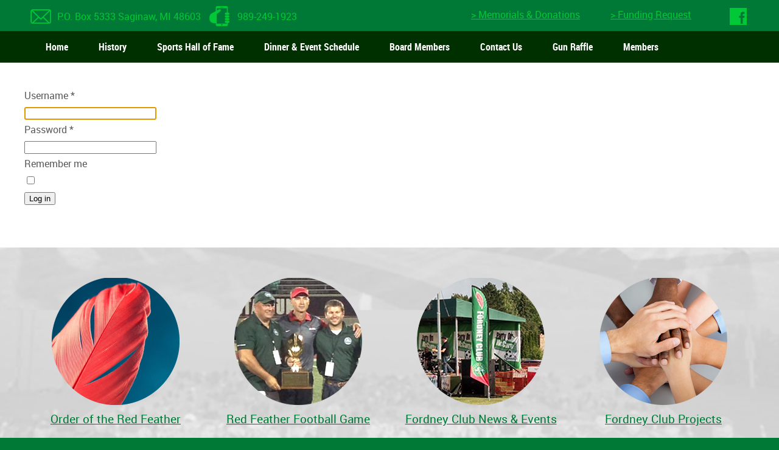

--- FILE ---
content_type: text/html; charset=utf-8
request_url: https://fordneyclub.com/index.php?option=com_users&view=login&return=aHR0cHM6Ly9mb3JkbmV5Y2x1Yi5jb20vbmV3c2xldHRlcnMvanVseS0yMDIyLW5ld3NsZXR0ZXIvZG93bmxvYWQuaHRtbA==
body_size: 10356
content:
<!DOCTYPE html>
<html>
<head>
    <base href="https://fordneyclub.com/index.php" />
	<meta http-equiv="content-type" content="text/html; charset=utf-8" />
	<title>Fordney Club - Fordney Club</title>
	<link href="/templates/fordneyclub/favicon.ico" rel="shortcut icon" type="image/vnd.microsoft.icon" />
	<link href="/plugins/system/jcemediabox/css/jcemediabox.css?1d12bb5a40100bbd1841bfc0e498ce7b" rel="stylesheet" type="text/css" />
	<link href="/plugins/system/jcemediabox/themes/standard/css/style.css?50fba48f56052a048c5cf30829163e4d" rel="stylesheet" type="text/css" />
	<link href="/media/plg_sl_menu_dropdown_css3/css/dropdown_css3.css" rel="stylesheet" type="text/css" />
	<style type="text/css">

				.dropdown_css3 {
					background: ;
					background: -moz-linear-gradient(top,   0%,  100%);
					background: -webkit-gradient(linear, left top, left bottom, color-stop(0%,), color-stop(100%,));
					background: -webkit-linear-gradient(top,   0%, 100%);
					background: -o-linear-gradient(top,   0%, 100%);
					background: -ms-linear-gradient(top,   0%, 100%);
					background: linear-gradient(to bottom,   0%, 100%);
				}
			
			.dropdown_css3 li a,
			.dropdown_css3 li:hover > a,
			.dropdown_css3-container .menubar {
				color: #ffffff;
			}

			.dropdown_css3 li:hover,
			.dropdown_css3 li a:hover,
			.dropdown_css3 li a:active,
			.dropdown_css3 li a:focus,
			.dropdown_css3 li.active > a,
			.dropdown_css3 li ul li.sfhover,
			.dropdown_css3 li ul li > a:hover,
			.dropdown_css3 li ul li.active > a:hover,
			.dropdown_css3 li ul li.sfhover li.sfhover > a,
			.dropdown_css3 li ul li.sfhover li.sfhover li.sfhover > a,
			.dropdown_css3 li ul li.sfhover li.sfhover li.sfhover li > a:hover {
				color: #ffffff;
				background: ;
			}
		
			@media screen and (max-width: 767px) {
				
				.dropdown_css3-container .menubar,
				.dropdown_css3 > li {
					background: ;
					background: -moz-linear-gradient(top,   0%,  100%);
					background: -webkit-gradient(linear, left top, left bottom, color-stop(0%,), color-stop(100%,));
					background: -webkit-linear-gradient(top,   0%, 100%);
					background: -o-linear-gradient(top,   0%, 100%);
					background: -ms-linear-gradient(top,   0%, 100%);
					background: linear-gradient(to bottom,   0%, 100%);
				}
			
			}
		
	</style>
	<script type="application/json" class="joomla-script-options new">{"csrf.token":"86baabf683584dfe7b2d8807380a29ef","system.paths":{"root":"","base":""},"system.keepalive":{"interval":840000,"uri":"\/component\/ajax\/?format=json"},"joomla.jtext":{"JLIB_FORM_FIELD_INVALID":"Invalid field:&#160"}}</script>
	<script src="/media/system/js/core.js?4143bad4d5de4227a7a70b74cd96538f" type="text/javascript"></script>
	<!--[if lt IE 9]><script src="/media/system/js/polyfill.event.js?4143bad4d5de4227a7a70b74cd96538f" type="text/javascript"></script><![endif]-->
	<script src="/media/system/js/keepalive.js?4143bad4d5de4227a7a70b74cd96538f" type="text/javascript"></script>
	<script src="/media/jui/js/jquery.min.js?4143bad4d5de4227a7a70b74cd96538f" type="text/javascript"></script>
	<script src="/media/jui/js/jquery-noconflict.js?4143bad4d5de4227a7a70b74cd96538f" type="text/javascript"></script>
	<script src="/media/jui/js/jquery-migrate.min.js?4143bad4d5de4227a7a70b74cd96538f" type="text/javascript"></script>
	<script src="/media/system/js/punycode.js?4143bad4d5de4227a7a70b74cd96538f" type="text/javascript"></script>
	<script src="/media/system/js/validate.js?4143bad4d5de4227a7a70b74cd96538f" type="text/javascript"></script>
	<!--[if lt IE 9]><script src="/media/system/js/html5fallback.js?4143bad4d5de4227a7a70b74cd96538f" type="text/javascript"></script><![endif]-->
	<script src="/plugins/system/jcemediabox/js/jcemediabox.js?0c56fee23edfcb9fbdfe257623c5280e" type="text/javascript"></script>
	<script src="/media/mod_sl_menu/js/dropdown.js" type="text/javascript"></script>
	<script type="text/javascript">
JCEMediaBox.init({popup:{width:"",height:"",legacy:0,lightbox:0,shadowbox:0,resize:1,icons:1,overlay:1,overlayopacity:0.8,overlaycolor:"#000000",fadespeed:500,scalespeed:500,hideobjects:0,scrolling:"fixed",close:2,labels:{'close':'Close','next':'Next','previous':'Previous','cancel':'Cancel','numbers':'{$current} of {$total}'},cookie_expiry:"",google_viewer:0},tooltip:{className:"tooltip",opacity:0.8,speed:150,position:"br",offsets:{x: 16, y: 16}},base:"/",imgpath:"plugins/system/jcemediabox/img",theme:"standard",themecustom:"",themepath:"plugins/system/jcemediabox/themes",mediafallback:0,mediaselector:"audio,video"});
				window.addEventListener('load', function() {
					SL_SFMenu('dropdown_css3');
				}, false);
			
	</script>

    <meta name="viewport" content="width=device-width, initial-scale=1.0" />
    <meta name="MobileOptimized" content="width=device-width" />
    <link rel="stylesheet" href="/templates/fordneyclub/css/style.css" type="text/css" />
    <link rel="shortcut icon" type="image/x-icon" href="/favicon.png" />
    <!--[if IE]>
      <link rel="shortcut icon" type="image/x-icon" href="/favicon.ico" />
    <![endif]-->
</head>

<body>
<div id="info-wrapper">
       <div class="info">		<div class="moduletable">
						

<div class="custom"  >
	<p><img src="/images/headericon-mail.png" alt="headericon mail" />P.O. Box 5333 Saginaw, MI 48603&nbsp;<img src="/images/headericon-phone.png" alt="headericon phone" />989-249-1923 &nbsp; <a href="https://www.facebook.com/FordneyClub/" target="_blank" rel="noopener noreferrer"><img src="/images/headericon-facebook.png" alt="Facebook" /></a><a href="/funding-request.html">&gt; Funding Request</a> &nbsp; <a href="/memorials-donations.html">&gt; Memorials &amp; Donations</a></p></div>
		</div>
	</div>
</div>
<div class="nav-wrapper">
       <nav>		<div class="moduletable">
						
<div class="clearfix dropdown_css3-container">
	
		<label for="dropdown_css3-check" class="menubar" onclick="">
			<span>Menu</span>
		</label>
		<input type="checkbox" class="menubar-check" id="dropdown_css3-check" />
	

	

<ul class="clearfix dropdown_css3" id="dropdown_css3">
<li class="item-101 current"><a href="/" ><span>Home</span></a></li><li class="item-148"><a href="/history.html" ><span>History</span></a></li><li class="item-197"><a href="/sports-hall-of-fame.html" ><span>Sports Hall of Fame</span></a></li><li class="item-149"><a href="/dinner-meeting-schedule.html" ><span>Dinner &amp; Event Schedule</span></a></li><li class="item-150"><a href="/board-members.html" ><span>Board Members</span></a></li><li class="item-152"><a href="/contact-us.html" ><span>Contact Us</span></a></li><li class="item-282"><a href="https://fordneyclubgunraffle.com/"
			 target="_blank" ><span>Gun Raffle</span></a></li><li class="item-273"><a href="/members.html" ><span>Members</span></a></li></ul>

</div>		</div>
	</nav>
</div>
<div id="wrapper-banner">
      <div id="banner"></div>
</div> 
<div id="section-wrapper">
      <section>
           <article>
             
             
             <div class="login">
						<form action="/component/users/?task=user.login&amp;Itemid=101" method="post" class="form-validate form-horizontal well">
		<fieldset>
			
<div class="control-group">
			<div class="control-label">
			<label id="username-lbl" for="username" class="required">
	Username<span class="star">&#160;*</span></label>
					</div>
		<div class="controls">
		<input type="text" name="username" id="username"  value="" class="validate-username required" size="25"       required aria-required="true"   autofocus    />
	</div>
</div>

<div class="control-group">
			<div class="control-label">
			<label id="password-lbl" for="password" class="required">
	Password<span class="star">&#160;*</span></label>
					</div>
		<div class="controls">
		<input type="password" name="password" id="password" value=""   class="validate-password required"   size="25" maxlength="99" required aria-required="true"  />	</div>
</div>
										<div class="control-group">
					<div class="control-label">
						<label for="remember">
							Remember me						</label>
					</div>
					<div class="controls">
						<input id="remember" type="checkbox" name="remember" class="inputbox" value="yes" />
					</div>
				</div>
						<div class="control-group">
				<div class="controls">
					<button type="submit" class="btn btn-primary">
						Log in					</button>
				</div>
			</div>
						<input type="hidden" name="return" value="aHR0cHM6Ly9mb3JkbmV5Y2x1Yi5jb20vbmV3c2xldHRlcnMvanVseS0yMDIyLW5ld3NsZXR0ZXIvZG93bmxvYWQuaHRtbA==" />
			<input type="hidden" name="86baabf683584dfe7b2d8807380a29ef" value="1" />		</fieldset>
	</form>
</div>
<div>
	<ul class="nav nav-tabs nav-stacked">
		<li>
			<a href="/members.html?view=reset">
				Forgot your password?			</a>
		</li>
		<li>
			<a href="/members.html?view=remind">
				Forgot your username?			</a>
		</li>
					</ul>
</div>

             
             
             
           </article>
           <br class="clear"/>
</section>
</div>
<div id="footersection-wrapper">
       <div class="footersection">		<div class="moduletable">
						

<div class="custom"  >
	<div class="footerbuttons"><a href="/order-of-the-red-feather.html"><img src="/images/footerpic-redfeather.png" alt="Order of the Red Feather" /><br />Order of the Red Feather</a></div>
<div class="footerbuttons"><a href="/red-feather-football-game.html"><img src="/images/footerpic-redfeathergame.png" alt="Red Feather Football Game" /><br />Red Feather Football Game</a></div>
<div class="footerbuttons"><a href="/fordney-club-news-events.html"><img src="/images/footerpic-events.png" alt="Fordney Club News &amp; Events" /><br />Fordney Club News &amp; Events</a></div>
<div class="footerbuttons"><a href="/projects.html"><img src="/images/footerpic-projects.png" alt="Fordney Club Projects" /><br />Fordney Club Projects</a></div></div>
		</div>
	</div>
  <br class="clear"/>
</div>
<div id="wrapper-footer">
       <footer>		<div class="moduletable">
						

<div class="custom"  >
	<p>&nbsp;Copyright Fordney Club Saginaw County. All Rights Reserved.</p></div>
		</div>
	</footer>
</div>
</body>
</html>

--- FILE ---
content_type: text/css
request_url: https://fordneyclub.com/media/plg_sl_menu_dropdown_css3/css/dropdown_css3.css
body_size: 1668
content:
/**
 * @copyright	Copyright (c) 2013 Skyline (http://extstore.com). All rights reserved.
 * @license		GNU General Public License version 2 or later; see LICENSE.txt
 */

@import "http://fonts.googleapis.com/css?family=PT+Sans+Narrow:400,700&subset=latin,cyrillic";
@import "http://fonts.googleapis.com/css?family=Roboto+Condensed:400,700";

ul.dropdown_css3 {
	border-radius: 3px;
	width: 100%;
	margin: 0; /* all lists */
}

.dropdown_css3 ul {
	margin: 0; /* all lists */
	padding: 0;
}

.dropdown_css3 > li:first-child {
	margin-left: 10px;
}

.dropdown_css3 li {
	margin: 0; /* all list items */
	float: left;
	display: block;
	cursor: pointer;
	list-style: none;
	position: relative;
	text-align: left;
}

.dropdown_css3-container .menubar,
.dropdown_css3 li a {
	font-family: "Roboto Condensed", sans-serif;
	display: block;
	text-decoration: none;
	font-size: 16px;
	padding: 12px 25px;
	text-transform: none;

	transition: background-color 200ms linear;
	-moz-transition: background-color 200ms linear;
	-o-transition: background-color 200ms linear;
	-webkit-transition: background-color 200ms linear;
}

.dropdown_css3 > li > a:hover,
.dropdown_css3 > li:hover > a,
.dropdown_css3 > li.active > a {
	box-shadow: 2px 0 10px -5px rgba(0, 0, 0, 0.6) inset, -2px 0 10px -5px rgba(0, 0, 0, 0.6) inset;
}

.dropdown_css3 li ul li.deeper > a > span {
	display: block;
	background: url(../images/arrow.gif) no-repeat right;
}

.dropdown_css3 li ul li.deeper > a:hover > span,
.dropdown_css3 li ul li.active.deeper > a > span,
.dropdown_css3 li ul li.sfhover.deeper > a > span {
	background: url(../images/arrow_hover.gif) no-repeat right;
}

.dropdown_css3 li ul ul {
	top: 0.3em;
	left: 14.5em;
	margin: 0 0 0 20px;
}

/* 2nd level and above */

.dropdown_css3 li ul {
	background: #FFFFFF;
	box-shadow: 1px 1px 3px rgba(0, 0, 0, 0.2);
	width: 16.4em;
	position: absolute; /* second-level lists */
	z-index: 99;
	padding: 5px 0;
	transition: all .2s ease-in-out;
	-webkit-transition: all .2s ease-in-out;
	-moz-transition: all .2s ease-in-out;
	-ms-transition: all .2s ease-in-out;
	-o-transition: all .2s ease-in-out;
	visibility: hidden;
	opacity: 0;
	margin: 20px 0 0 0;
}

.dropdown_css3 li ul li {
	float: none;
    margin: 0 0 1px;
    min-width: 204px;
    padding: 0;
	height: auto;
	border-collapse: collapse;
}

.dropdown_css3 li ul li:first-child {
	border: none;
}

.dropdown_css3 li ul li a {
	font-family: Tahoma, Verdana, sans-serif;
	font-size: 13px;
	color: #666666;
	white-space: normal;
	background: none;
	text-shadow: none;
	padding: 8px 8px 8px 15px;

	transition: background-color 50ms linear;
	-moz-transition: background-color 50ms linear;
	-o-transition: background-color 50ms linear;
	-webkit-transition: background-color 50ms linear;
}

.dropdown_css3 li:hover > ul,
.dropdown_css3 li.sfhover > ul {
	opacity: 1;
    visibility: visible;
	margin: 0;
}

.dropdown_css3 li ul li.active a,
.dropdown_css3 li ul li.active li.active a,
.dropdown_css3 li ul li.active li.active li.active a,
.dropdown_css3 li ul li.active li.active li.active li.active a {
	font-weight: normal !important;
}

.dropdown_css3-container .menubar,
.dropdown_css3-container .menubar-check {
	display: none;
}

/****************** RESPONSIVE *******************/
@media screen and (max-width: 767px) {
	.dropdown_css3 > li:first-child {
		margin-left: 0;
	}

	.dropdown_css3 li {
		float: none;
	}

	.dropdown_css3 li ul li {
		min-width: 0;
	}

	.dropdown_css3 li a {
		padding: 12px 12px 12px 20px;
	}

	.dropdown_css3 li ul li a {
		padding: 8px 8px 8px 20px;
	}

	.dropdown_css3 li ul li {
		background: #fafafa;
	}

	.dropdown_css3 li.deeper > a span,
	.dropdown_css3 li.deeper > a:hover span,
	.dropdown_css3 li.active.deeper > a span,
	.dropdown_css3 li.sfhover.deeper > a span {
		background-image: url("../images/sprites_hover.png");
		background-position: right center;
		background-repeat: no-repeat;
		background-color: transparent;
		display: block;
	}

	.dropdown_css3 li ul li.deeper > a > span,
	.dropdown_css3 li ul li.active.deeper > a > span {
		background: url("../images/sprites.png") no-repeat scroll right center rgba(0, 0, 0, 0);
	}

	.dropdown_css3 li ul li.deeper > a:hover > span,
	.dropdown_css3 li ul li.sfhover.deeper > a > span {
		background: url("../images/sprites_hover.png") no-repeat scroll right center rgba(0, 0, 0, 0);
	}

	.dropdown_css3 li ul {
		box-shadow: none;
		width: 100%!important;
		position: static;
		overflow: hidden;
		max-height: 0;
		margin: 0;
		padding: 0;
		border-left: 1px solid #f2f2f2;
		border-right: 1px solid #f2f2f2;

		-webkit-box-sizing: border-box; /* Safari/Chrome, other WebKit */
		-moz-box-sizing: border-box;    /* Firefox, other Gecko */
		box-sizing: border-box;         /* IE 8+ */


		transition: all .2s linear;
		-webkit-transition: all .2s linear;
		-moz-transition: all .2s linear;
		-ms-transition: all .2s linear;
		-o-transition: all .2s linear;
	}

	.dropdown_css3 li:hover > ul,
	.dropdown_css3 li.sfhover > ul {
		max-height: 99999em;
	}

	.dropdown_css3 li ul ul {
		margin: 0;
		height: auto;
		width: 100%;
		border: none;
	}

	.dropdown_css3 li ul li ul li a {
		padding-left: 30px;
	}

	.dropdown_css3 li ul li ul li ul li a {
		padding-left: 50px;
	}

	.dropdown_css3-container .menubar {
		display: block;
		color: #fff;
		margin-bottom: 0;
	}

	.dropdown_css3-container .menubar:before {
		content: "\2261";
		display: block;
		float: left;
		font-size: 30px;
		margin: -1px 8px 0 0;
	}

	.dropdown_css3-container .menubar-check + ul {
		display: none;
	}

	.dropdown_css3-container .menubar-check:checked + ul {
		display: block;
	}
}

.clearfix:before,
.clearfix:after {
	content: "";
	display: table;
	line-height: 0;
}

.clearfix:after {
	clear: both;
}

--- FILE ---
content_type: text/css
request_url: https://fordneyclub.com/templates/fordneyclub/css/style.css
body_size: 2259
content:
@charset "UTF-8";

@font-face {
    font-family: 'robotobold';
    src: url('../fonts/roboto-bold-webfont.woff2') format('woff2'),
         url('../fonts/roboto-bold-webfont.woff') format('woff');
    font-weight: normal;
    font-style: normal;
}

@font-face {
    font-family: 'robotobold_italic';
    src: url('../fonts/roboto-bolditalic-webfont.woff2') format('woff2'),
         url('../fonts/roboto-bolditalic-webfont.woff') format('woff');
    font-weight: normal;
    font-style: normal;
}

@font-face {
    font-family: 'robotoitalic';
    src: url('../fonts/roboto-italic-webfont.woff2') format('woff2'),
         url('../fonts/roboto-italic-webfont.woff') format('woff');
    font-weight: normal;
    font-style: normal;
}

@font-face {
    font-family: 'robotomedium';
    src: url('../fonts/roboto-medium-webfont.woff2') format('woff2'),
         url('../fonts/roboto-medium-webfont.woff') format('woff');
    font-weight: normal;
    font-style: normal;
}

@font-face {
    font-family: 'robotomedium_italic';
    src: url('../fonts/roboto-mediumitalic-webfont.woff2') format('woff2'),
         url('../fonts/roboto-mediumitalic-webfont.woff') format('woff');
    font-weight: normal;
    font-style: normal;
}

@font-face {
    font-family: 'robotoregular';
    src: url('../fonts/roboto-regular-webfont.woff2') format('woff2'),
         url('../fonts/roboto-regular-webfont.woff') format('woff');
    font-weight: normal;
    font-style: normal;
}

@font-face {
    font-family: 'roboto_condensedbold';
    src: url('../fonts/robotocondensed-bold-webfont.woff2') format('woff2'),
         url('../fonts/robotocondensed-bold-webfont.woff') format('woff');
    font-weight: normal;
    font-style: normal;
}

@font-face {
    font-family: 'roboto_condensedbold_italic';
    src: url('../fonts/robotocondensed-bolditalic-webfont.woff2') format('woff2'),
         url('../fonts/robotocondensed-bolditalic-webfont.woff') format('woff');
    font-weight: normal;
    font-style: normal;
}

@font-face {
    font-family: 'roboto_condenseditalic';
    src: url('../fonts/robotocondensed-italic-webfont.woff2') format('woff2'),
         url('../fonts/robotocondensed-italic-webfont.woff') format('woff');
    font-weight: normal;
    font-style: normal;
}

@font-face {
    font-family: 'roboto_condensedregular';
    src: url('../fonts/robotocondensed-regular-webfont.woff2') format('woff2'),
         url('../fonts/robotocondensed-regular-webfont.woff') format('woff');
    font-weight: normal;
    font-style: normal;
}


/*------------ERIK MEYER RESET------------------------------------*/
html, body, div, span, applet, object, iframe,
h1, h2, h3, h4, h5, h6, p, blockquote, pre,
a, abbr, acronym, address, big, cite, code,
del, dfn, em, img, ins, kbd, q, s, samp,
small, strike, strong, sub, sup, tt, var,
b, u, i, center,
dl, dt, dd, ol, ul, li,
fieldset, form, label, legend,
table, caption, tbody, tfoot, thead, tr, th, td,
article, aside, canvas, details, embed, 
figure, figcaption, footer, header, hgroup, 
menu, nav, output, ruby, section, summary,
time, mark, audio, video {
  margin: 0;
  padding: 0;
  border: 0;
  font-size: 100%;
  font: inherit;
}
/*-------------LOGIN AREA-----------------------*/
.nav-tabs {
  display:none;
}

/*-------------COMMON ELEMENTS------------------*/
body {
  font-family: 'robotoregular';
  font-size: 1.0em;
  color: #5a5a5a;
  background-color: #007836;
  padding: 0px;
  margin: 0px;
  line-height: 1.8em;
}

h1, h2, h3, h4, h5, h6, .componentheading {
   font-family: 'robotomedium';
}

h1, .componentheading {
  font-size: 2.1em;
  line-height: 35px;
  color: #007836;
  margin: 20px 0px;
}

h2 {
  font-size: 1.6em;
  color: #af900f;
  line-height: 25px;
  margin: 10px 0px;
}

h3 {
  font-size: 1.5em;
  color: #af900f;
  margin: 12px 0px;
}

h4 {
  font-size: 1.4em;
  color: #af900f;
}

a:link, a:visited {
  color: #007836;
  text-decoration:underline;
}

a:hover {
  color: #00430e;
}

ul, ol {
     margin: 10px 0px 10px 15px;
}

img {
     behavior: url(../iepngfix.htc);
     border: none;
}

section p {
    margin: 8px 0px;
}

strong {
   font-family: 'robotobold';
}

em {
   font-family: 'robotoitalic';
}
/*-------------COMMON STRUCTURE Change Elements-----------------*/

/*-------------HEADER AREA-------------------------*/
#info-wrapper .info {
  padding: 20px 0px 0px 0px;
  
}

#info-wrapper .info {
  max-width: 1200px;
  display: block;
  margin: 0px auto;
  padding: 10px 0px;
  color: #00c836;
}

#info-wrapper .info a {
  color: #00c836;
  display: block;
  float: right;
  margin: 0px 0px 0px 50px;
}

#info-wrapper img {
  margin: 0px 10px -10px 10px;
}

.nav-wrapper {
  background-color: #003000;
}

.nav-wrapper nav {
  max-width: 1200px;
  display: block;
  margin: 0px auto;
  padding: 0px 0px 0px 0px;
}

.dropdown_css3 > li > a:hover,
.dropdown_css3 > li:hover > a,
.dropdown_css3 > li.active > a {
	box-shadow: none;

}

.dropdown_css3-container .menubar,
.dropdown_css3 li a {
	font-family: 'roboto_condensedbold';
        font-size: 16px;
}

/*------------BANNER AREA-------------------*/
#wrapper-banner {

}

#wrapper-banner p {
  margin: 0px;
   padding: 0px;
}

#banner img {
  width: 100%;
  margin: 0px 0px 0px 0px;
}

#banner-in img {
  width: 100%;
  margin: 0px 0px 0px 0px;
}

.theme-default .nivoSlider {
  background: url(loading.gif) no-repeat 50% 50%!important;
  -webkit-box-shadow: none!important;
  -moz-box-shadow: none!important;
  box-shadow: none!important;
  margin-bottom:0px;
}

/*---------------SECTION AREA---------------------*/
#section-wrapper {
  background-color: #fff;
}

section {
  max-width: 1200px;
  display: block;
  margin: 0px auto; 
  padding: 40px 0px; 
}

article table {
   border-collapse: collapse;
   width: 100%;
}

article table td {
   padding: 5px;
}

.tableroster {
  width: 45%; 
  float: left;
  margin: 0px 10px 0px 0px;
}

.tableroster thead{
  background-color: #007836;
  color: #fff;
}

.tableroster td{
  border: 1px solid #ccc;
}

.blog .page-header h2{
  border-top: 1px solid #ccc;
  padding: 20px 0px 0px 0px;
}

/*--------------BOARD------------------*/
.board {
   display: block;
   width: 23%;
   padding: 0px 10px 40px 10px;
   float: left;
   font-style: italic;
   font-weight: bold;
   line-height: 1em;
}
.board img {
   width: 100%;
   height: auto;
   margin: 0px 0px 10px 0px;
}


/*--------------YOUTUBE VIDEO RESPONSIVE--------------*/
.videoWrapper {
	position: relative;
	padding-bottom: 56.25%; /* 16:9 */
	padding-top: 25px;
	height: 0;
}
.videoWrapper iframe {
	position: absolute;
	top: 0;
	left: 0;
	width: 100%;
	height: 100%;
}

.floatright {
   width: 50%;
   float: right;
   margin: -50px 0px 0px 50px;
}

.videos {
   display: block;
   width: 48%;
   float: left;
   margin: 10px 20px 10px 0px;
}

/*----------------HOME VIDEO PANELS---------------*/

#footersection-wrapper {
  display: block;
  width: 100%;
  padding: 50px 0px;
  background-image: url(../images/background-footer.jpg);
    background-position: center top;
    background-size: 100% auto;
  background-color: #000;
  background-attachment: fixed;
}

.footersection {
    display: block;
  max-width: 1200px;
  margin: 0px auto;
  color: #fff;
  text-align: center;
  font-size: 1.2em;
  padding: 0px 0px 0px 0px;
}
.footerbuttons {
  display: block;
  width: 25%;
  float: left;
}

/*---------------FOOTER AREA----------------------*/

#wrapper-footer {
  padding: 20px 0px 40px 0px;
  margin: 0px;
  text-align: left;
  font-size: .8em;
  color: #fff;
}
footer {
  display: block;
  max-width: 1200px;
  margin: 0px auto;
  padding: 0px 0px 0px 0px;
}


/*--------------MISC Formatting-----------*/
.pagination li {
   float: left;
   list-style: none;
   margin: 0px 10px;
}

.pagination ul {
   display: block;
   padding: 10px 0px;
}

/*------------EDOCMAN -------------------*/

.edocman_document_list a {
   font-size: 12px;
   color: #333;
   margin: 0px 0px 0px 0px;
}

.edocman_document a img {
   vertical-align: middle;
   margin: 0px 10px 0px 0px
}

.edocman-thumb-left {
   display: none;
}

/* --------------------------------------------
   Clear
-------------------------------------------- */
.clear {
    clear: both;
    margin: 0px;
    padding: 0px;
}

.clr {
    clear: both;
}




/*---------------MEDIA QUERIES---------------------------------*/

@media only screen and (max-width:1000px){



section {
  max-width: 1000px;
  display: block;
  margin: 0px auto; 
  padding: 20px 40px; 
}





/*-------------------------------------------------------*/







@media only screen and (max-width:700px){

#info-wrapper .info {
  padding: 0px 0px 0px 0px;
  text-align: center;
}

#info-wrapper .info {
  max-width: 1200px;
  display: block;
  margin: 0px auto;
  padding: 10px 0px;
  color: #00c836;
}

#info-wrapper .info a {
  color: #00c836;
  display: block;
  float: left;
  clear: both;
  width: 100%;
  margin: 10px 0px 0px 10px;
}


.nav-wrapper {
  clear: both;
}


.footersection {
    display: block;
  max-width: 1200px;
  margin: 0px auto;
  color: #fff;
  text-align: center;
  font-size: 1.2em;
  padding: 0px 0px 0px 0px;
}

.footerbuttons {
  display: block;
  width: 25%;
  float: left;
}

.footerbuttons img {
  width: 100%;
}

footer {
  display: block;
  max-width: 1200px;
  margin: 0px auto;
  padding: 0px 0px 0px 0px;
}

.board {
   display: block;
   width: 45%;
   padding: 0px 10px 40px 10px;
   float: left;
   font-style: italic;
   font-weight: bold;
   line-height: 1em;
}
.board img {
   width: 100%;
   height: auto;
   margin: 0px 0px 10px 0px;
}


}







/*-------------------------------------------------------*/







@media only screen and (max-width:500px){

.footersection {
    display: block;
  max-width: 1200px;
  margin: 0px auto;
  color: #fff;
  text-align: center;
  font-size: 1.2em;
  padding: 0px 20% 0px 20%;
}

.footerbuttons {
  display: block;
  width: 100%;
  float: none;
  text-align: center;
  padding: 10px 0px 10px 0px;
}

.footerbuttons img {
  width: 100%;
}

.board {
   display: block;
   width: 40%;
   padding: 0px 10px 40px 10px;
   float: left;
   font-style: italic;
   font-weight: bold;
   line-height: 1em;
}





}

--- FILE ---
content_type: application/javascript
request_url: https://fordneyclub.com/plugins/system/jcemediabox/js/jcemediabox.js?0c56fee23edfcb9fbdfe257623c5280e
body_size: 18410
content:
/* jcemediabox - 1.2.9 | 2017-04-05 | https://www.joomlacontenteditor.net | Copyright (C) 2006 - 2016 Ryan Demmer. All rights reserved | GNU/GPL Version 2 or later - http://www.gnu.org/licenses/gpl-2.0.html */
!function(window){var Base64={_keyStr:"ABCDEFGHIJKLMNOPQRSTUVWXYZabcdefghijklmnopqrstuvwxyz0123456789+/=",encode:function(input){var chr1,chr2,chr3,enc1,enc2,enc3,enc4,output="",i=0;for(input=Base64._utf8_encode(input);i<input.length;)chr1=input.charCodeAt(i++),chr2=input.charCodeAt(i++),chr3=input.charCodeAt(i++),enc1=chr1>>2,enc2=(3&chr1)<<4|chr2>>4,enc3=(15&chr2)<<2|chr3>>6,enc4=63&chr3,isNaN(chr2)?enc3=enc4=64:isNaN(chr3)&&(enc4=64),output=output+Base64._keyStr.charAt(enc1)+Base64._keyStr.charAt(enc2)+Base64._keyStr.charAt(enc3)+Base64._keyStr.charAt(enc4);return output},decode:function(input){var chr1,chr2,chr3,enc1,enc2,enc3,enc4,output="",i=0;for(input=input.replace(/[^A-Za-z0-9\+\/\=]/g,"");i<input.length;)enc1=Base64._keyStr.indexOf(input.charAt(i++)),enc2=Base64._keyStr.indexOf(input.charAt(i++)),enc3=Base64._keyStr.indexOf(input.charAt(i++)),enc4=Base64._keyStr.indexOf(input.charAt(i++)),chr1=enc1<<2|enc2>>4,chr2=(15&enc2)<<4|enc3>>2,chr3=(3&enc3)<<6|enc4,output+=String.fromCharCode(chr1),64!=enc3&&(output+=String.fromCharCode(chr2)),64!=enc4&&(output+=String.fromCharCode(chr3));return output=Base64._utf8_decode(output)},_utf8_encode:function(string){string=string.replace(/\r\n/g,"\n");for(var utftext="",n=0;n<string.length;n++){var c=string.charCodeAt(n);c<128?utftext+=String.fromCharCode(c):c>127&&c<2048?(utftext+=String.fromCharCode(c>>6|192),utftext+=String.fromCharCode(63&c|128)):(utftext+=String.fromCharCode(c>>12|224),utftext+=String.fromCharCode(c>>6&63|128),utftext+=String.fromCharCode(63&c|128))}return utftext},_utf8_decode:function(utftext){for(var string="",i=0,c=0,c1=0,c2=0;i<utftext.length;)c=utftext.charCodeAt(i),c<128?(string+=String.fromCharCode(c),i++):c>191&&c<224?(c1=utftext.charCodeAt(i+1),string+=String.fromCharCode((31&c)<<6|63&c1),i+=2):(c1=utftext.charCodeAt(i+1),c2=utftext.charCodeAt(i+2),string+=String.fromCharCode((15&c)<<12|(63&c1)<<6|63&c2),i+=3);return string}};window.btoa||(window.btoa=Base64.encode),window.atob||(window.atob=Base64.decode);var support={};support.video=function(){var elem=document.createElement("video"),bool=!1;try{(bool=!!elem.canPlayType)&&(bool=new Boolean(bool),bool.ogg=elem.canPlayType('video/ogg; codecs="theora"').replace(/^no$/,""),bool.h264=elem.canPlayType('video/mp4; codecs="avc1.42E01E"').replace(/^no$/,""),bool.webm=elem.canPlayType('video/webm; codecs="vp8, vorbis"').replace(/^no$/,""))}catch(e){}return bool}();var entities={'"':"&quot;","'":"&#39;","<":"&lt;",">":"&gt;","&":"&amp;"};support.audio=function(){var elem=document.createElement("audio"),bool=!1;try{(bool=!!elem.canPlayType)&&(bool=new Boolean(bool),bool.ogg=elem.canPlayType('audio/ogg; codecs="vorbis"').replace(/^no$/,""),bool.mp3=elem.canPlayType("audio/mpeg;").replace(/^no$/,""),bool.wav=elem.canPlayType('audio/wav; codecs="1"').replace(/^no$/,""),bool.m4a=(elem.canPlayType("audio/x-m4a;")||elem.canPlayType("audio/aac;")).replace(/^no$/,""))}catch(e){}return bool}(),window.JCEMediaBox={domLoaded:!1,options:{popup:{width:"",height:"",legacy:0,lightbox:0,shadowbox:0,overlay:1,overlayopacity:.8,overlaycolor:"#000000",resize:0,icons:1,fadespeed:500,scalespeed:500,hideobjects:1,scrolling:"fixed",close:2,labels:{close:"Close",next:"Next",previous:"Previous",numbers:"{$current} of {$total}",cancel:"Cancel"},cookie_expiry:7,google_viewer:0,pdfjs:0},tooltip:{speed:150,offsets:{x:16,y:16},position:"br",opacity:.8,background:"#000000",color:"#ffffff"},base:"/",pngfix:!1,pngfixclass:"",theme:"standard",imgpath:"plugins/system/jcemediabox/img",mediafallback:!1,mediaplayer:"",mediaselector:"audio,video"},init:function(options){if(this.extend(this.options,options),this.isIE6)try{document.execCommand("BackgroundImageCache",!1,!0)}catch(e){}support.video&&support.audio||document.createElement("source"),this.ready()},ready:function(){function detach(){doc.addEventListener?(doc.removeEventListener("DOMContentLoaded",completed,!1),win.removeEventListener("load",completed,!1)):(doc.detachEvent("onreadystatechange",completed),win.detachEvent("onload",completed))}function completed(event){detach(),self.domLoaded=!0,self._init()}var win=window,doc=win.document,self=JCEMediaBox;if(self.domLoaded)return self._init();if("complete"===doc.readyState)setTimeout(completed);else if(doc.addEventListener)doc.addEventListener("DOMContentLoaded",completed,!1),win.addEventListener("load",completed,!1);else{doc.attachEvent("onreadystatechange",completed),win.attachEvent("onload",completed);var top=!1;try{top=null==win.frameElement&&doc.documentElement}catch(e){}top&&top.doScroll&&!function doScrollCheck(){if(!self.domLoaded){try{top.doScroll("left")}catch(e){return setTimeout(doScrollCheck,50)}completed()}}()}},getSite:function(){var base=this.options.base;if(base){var site=document.location.href,parts=site.split("://"),port=parts[0],url=parts[1];return url=url.indexOf(base)!=-1?url.substr(0,url.indexOf(base)):url.substr(0,url.indexOf("/"))||url,port+"://"+url+base}return null},_init:function(){var self=this,na=navigator,ua=na.userAgent;return self.isOpera=window.opera&&opera.buildNumber,self.isWebKit=/WebKit/.test(ua),self.isChrome=/Chrome\//.test(ua),self.isSafari=/Safari\//.test(ua),self.isIE=!self.isWebKit&&!self.isOpera&&/MSIE/gi.test(ua)&&/Explorer/gi.test(na.appName)&&!!window.ActiveXObject,self.isIE6=self.isIE&&/MSIE [56]/.test(ua)&&!window.XMLHttpRequest,self.isIE7=self.isIE&&/MSIE [7]/.test(ua)&&!!window.XMLHttpRequest&&!document.querySelector,self.isiOS=/(iPad|iPhone)/.test(ua),self.isAndroid=/Android/.test(ua),self.isMobile=self.isiOS||self.isAndroid,this.site=this.getSite(),!!this.site&&(this.Popup.init(),this.ToolTip.init(),void(this.options.mediafallback&&this.mediaFallback()))},mediaFallback:function(){function toAbsolute(url){var div=document.createElement("div");return div.innerHTML='<a href="'+url+'">x</a>',div.firstChild.href}function resolveMediaPath(s,absolute){return s&&s.indexOf("://")===-1&&"/"!==s.charAt(0)&&(s=self.options.base+s),absolute?toAbsolute(s):s}function checkSupport(name,type){var hasSupport=!1;for(var n in supportMap[name])supportMap[name][n].indexOf(type)!==-1&&(hasSupport=support[name]&&!!support[name][n]);return hasSupport}var self=this,DOM=this.DOM,each=this.each,selector=this.options.mediaselector,elms=DOM.select(selector),swf=this.options.mediaplayer||"plugins/system/jcemediabox/mediaplayer/mediaplayer.swf",supportMap={video:{h264:["video/mp4","video/mpeg"],webm:["video/webm"],ogg:["video/ogg"]},audio:{mp3:["audio/mp3","audio/mpeg"],ogg:["audio/ogg"],webm:["audio/webm"]}};elms.length&&each(elms,function(el){var type=el.getAttribute("type"),src=el.getAttribute("src"),name=el.nodeName.toLowerCase(),hasSupport=!1;if(src&&type)hasSupport=checkSupport(name,type);else{var source=DOM.select("source[type]",el);each(source,function(n){if(src=n.getAttribute("src"),type=n.getAttribute("type"),"video/x-flv"!==type&&(hasSupport=checkSupport(name,type)),!hasSupport)return!1}),hasSupport||"video"!==name||(source=DOM.select('source[type="video/x-flv"]',el),source.length&&(src=source[0].getAttribute("src"),type="video/x-flv"))}if(src&&type&&!hasSupport){var w=el.getAttribute("width"),h=el.getAttribute("height"),html="",flashvars=[];self.options.mediaplayer||flashvars.push("file="+resolveMediaPath(src,!0)),self.each(["autoplay","loop","preload","controls"],function(at){var v=el.getAttribute(at);"undefined"!=typeof v&&null!==v&&(v===at&&(v=!0),flashvars.push(at+"="+v))});var i,attrs=el.attributes;for(i=attrs.length-1;i>=0;i--){var attrName=attrs[i].name;if(attrName&&(attrName.indexOf("data-video-")!==-1||attrName.indexOf("data-audio-")!==-1)){var name=attrName.replace(/data-(video|audio)-/i,""),value=attrs[i].value;"undefined"==typeof value&&null===value||flashvars.push(name+"="+value)}}html+='<object class="wf-mediaplayer-object" data="'+resolveMediaPath(swf)+'" type="application/x-shockwave-flash"',w&&(html+=' width="'+w+'"'),h&&(html+=' height="'+h+'"'),html+=">",html+='<param name="movie" value="'+resolveMediaPath(swf)+'" />',html+='<param name="flashvars" value="'+flashvars.join("&")+'" />',html+='<param name="allowfullscreen" value="true" />',html+='<param name="wmode" value="transparent" />';var poster=el.getAttribute("poster");poster&&(html+='<img src="'+resolveMediaPath(poster)+'" alt="" />'),html+='<i>Flash is required to play this video. <a href="https://get.adobe.com/flashplayer" target="_blank">Get Adobe® Flash Player</a></i>',html+="</object>";var div=document.createElement("span");div.innerHTML=html;var o=div.firstChild;o&&"OBJECT"===o.nodeName&&(el.parentNode.replaceChild(o,el),poster&&(o.style.backgroundImage="url('"+resolveMediaPath(poster)+"')"))}})},each:function(o,cb,s){var n,l;if(!o)return 0;if(s=s||o,void 0!==o.length)for(n=0,l=o.length;n<l&&cb.call(s,o[n],n,o)!==!1;n++);else for(n in o)if(o.hasOwnProperty(n)&&cb.call(s,o[n],n,o)===!1)break;return o},extend:function(obj,ext){var i,l,name,value,args=arguments;for(i=1,l=args.length;i<l;i++){ext=args[i];for(name in ext)ext.hasOwnProperty(name)&&(value=ext[name],void 0!==value&&(obj[name]=value))}return obj},trim:function(s){return(s?""+s:"").replace(/^\s*|\s*$/g,"")},inArray:function(a,s){var i,l;if(a)for(i=0,l=a.length;i<l;i++)if(a[i]===s)return i;return-1},DOM:{get:function(s){return"string"==typeof s?document.getElementById(s):s},select:function(o,p){function inArray(a,v){var i,l;if(a)for(i=0,l=a.length;i<l;i++)if(a[i]===v)return!0;return!1}var s,parts,at,tag,cl,t=this,r=[],each=JCEMediaBox.each;return p=p||document,"*"==o?p.getElementsByTagName(o):p.querySelectorAll?p.querySelectorAll(o):(s=o.split(","),each(s,function(selectors){parts=JCEMediaBox.trim(selectors).split("."),tag=parts[0]||"*",cl=parts[1]||"",/\[(.*?)\]/.test(tag)&&(tag=tag.replace(/(.*?)\[(.*?)\]/,function(a,b,c){return at=c,b}));var elements=p.getElementsByTagName(tag);cl||at?each(elements,function(el){cl&&t.hasClass(el,cl)&&(inArray(r,el)||r.push(el)),at&&el.getAttribute(at)&&(inArray(r,el)||r.push(el))}):r=elements}),r)},hasClass:function(el,c){return new RegExp(c).test(el.className)},addClass:function(el,c){this.hasClass(el,c)||(el.className=JCEMediaBox.trim(el.className+" "+c))},removeClass:function(el,c){if(this.hasClass(el,c)){var s=el.className,re=new RegExp("(^|\\s+)"+c+"(\\s+|$)","g"),v=s.replace(re," ");v=v.replace(/^\s|\s$/g,""),el.className=v}},show:function(el){el.style.display="block"},hide:function(el){el.style.display="none"},remove:function(el,attrib){if(attrib)el.removeAttribute(attrib);else{var p=el.parentNode||document.body;p.removeChild(el)}},style:function(n,na,v){var r,s,isIE=JCEMediaBox.isIE;if(n){if(na=na.replace(/-(\D)/g,function(a,b){return b.toUpperCase()}),s=n.style,"undefined"==typeof v){if("float"==na&&(na=isIE?"styleFloat":"cssFloat"),r=s[na],document.defaultView&&!r){/float/i.test(na)&&(na="float"),na=na.replace(/[A-Z]/g,function(a){return"-"+a}).toLowerCase();try{r=document.defaultView.getComputedStyle(n,null).getPropertyValue(na)}catch(e){}}return n.currentStyle&&!r&&(r=n.currentStyle[na]),r}switch(na){case"opacity":v=parseFloat(v),isIE&&(s.filter=""===v?"":"alpha(opacity="+100*v+")",n.currentStyle&&n.currentStyle.hasLayout||(s.display="inline-block")),s[na]=v;break;case"float":na=isIE?"styleFloat":"cssFloat";break;default:v&&/(margin|padding|width|height|top|bottom|left|right)/i.test(na)&&(v=/^[\-0-9\.]+$/.test(v)?v+"px":v)}s[na]=v}},styles:function(el,props){var t=this;JCEMediaBox.each(props,function(v,s){return t.style(el,s,v)})},attribute:function(el,s,v){if("undefined"==typeof v)return"class"==s?el.className:(v=el.getAttribute(s),v&&/^on/.test(s)&&(v=v.toString(),v=v.replace(/^function\s+anonymous\(\)\s+\{\s+(.*)\s+\}$/,"$1")),"hspace"==s&&v==-1&&(v=""),v);switch(""===v&&el.removeAttribute(s),s){case"style":"object"==typeof v?this.styles(el,v):el.style.cssText=v;break;case"class":el.className=v||"";break;default:el.setAttribute(s,v)}},attributes:function(el,attribs){var t=this;JCEMediaBox.each(attribs,function(v,s){t.attribute(el,s,v)})},create:function(el,attribs,html){var o=document.createElement(el);return this.attributes(o,attribs),"undefined"!=typeof html&&(o.innerHTML=html),o},add:function(n,o,a,h){return"string"==typeof o&&(a=a||{},o=this.create(o,a,h)),n.appendChild(o),o},addBefore:function(n,o,c){"undefined"==typeof c&&(c=n.firstChild),n.insertBefore(o,c)},png:function(el){var s;if("IMG"==el.nodeName)s=el.src,/\.png$/i.test(s)&&(this.attribute(el,"src",JCEMediaBox.site+"plugins/system/jcemediabox/img/blank.gif"),this.style(el,"filter","progid:DXImageTransform.Microsoft.AlphaImageLoader(src='"+s+"')"));else if(s=this.style(el,"background-image"),/\.png/i.test(s)){var bg=/url\("(.*)"\)/.exec(s)[1];this.styles(el,{"background-image":"none",filter:"progid:DXImageTransform.Microsoft.AlphaImageLoader(src='"+bg+"', sizingMethod='image')"})}},encode:function(s){return(""+s).replace(/[<>&\"\']/g,function(c){return entities[c]||c})},decode:function(s){var el;return s=s.replace(/&lt;/g,"<").replace(/&gt;/g,">"),el=document.createElement("div"),el.innerHTML=s,el.innerHTML||s}},Event:{events:[],add:function(o,n,f,s){function _add(o,n,f){o.attachEvent?o.attachEvent("on"+n,f):o.addEventListener?o.addEventListener(n,f,!1):o["on"+n]=f}var t=this;cb=function(e){if(!t.disabled)return e=e||window.event,e&&JCEMediaBox.isIE&&(e.target||(e.target=e.srcElement||document),!e.relatedTarget&&e.fromElement&&(e.relatedTarget=e.fromElement==e.target?e.toElement:e.fromElement),JCEMediaBox.extend(e,{preventDefault:function(){this.returnValue=!1},stopPropagation:function(){this.cancelBubble=!0}})),e&&JCEMediaBox.isWebKit&&3==e.target.nodeType&&(e.target=e.target.parentNode),s?f.call(s,e):f(e)},t.events.push({obj:o,name:n,func:f,cfunc:cb,scope:s}),_add(o,n,cb)},remove:function(o,n,f){var t=this,a=t.events,s=!1;return JCEMediaBox.each(a,function(e,i){if(e.obj==o&&e.name==n&&(!f||e.func==f||e.cfunc==f))return a.splice(i,1),t._remove(o,n,e.cfunc),s=!0,!1}),s},_remove:function(o,n,f){if(o)try{o.detachEvent?o.detachEvent("on"+n,f):o.removeEventListener?o.removeEventListener(n,f,!1):o["on"+n]=null}catch(ex){}},cancel:function(e){return!!e&&(this.stop(e),this.prevent(e))},stop:function(e){return e.stopPropagation?e.stopPropagation():e.cancelBubble=!0,!1},prevent:function(e){return e.preventDefault?e.preventDefault():e.returnValue=!1,!1},destroy:function(){var t=this;JCEMediaBox.each(t.events,function(e,i){t._remove(e.obj,e.name,e.cfunc),e.obj=e.cfunc=null}),t.events=[],t=null},addUnload:function(f,s){function unload(){var o,n,li=t.unloads;if(li){for(n in li)o=li[n],o&&o.func&&o.func.call(o.scope,1);window.detachEvent?(window.detachEvent("onbeforeunload",fakeUnload),window.detachEvent("onunload",unload)):window.removeEventListener&&window.removeEventListener("unload",unload,!1),t.unloads=o=li=w=unload=0,window.CollectGarbage&&CollectGarbage()}}function fakeUnload(){function stop(){d.detachEvent("onstop",stop),unload&&unload(),d=0}var d=document;"interactive"==d.readyState&&(d&&d.attachEvent("onstop",stop),window.setTimeout(function(){d&&d.detachEvent("onstop",stop)},0))}var t=this;return f={func:f,scope:s||this},t.unloads?t.unloads.push(f):(window.attachEvent?(window.attachEvent("onunload",unload),window.attachEvent("onbeforeunload",fakeUnload)):window.addEventListener&&window.addEventListener("unload",unload,!1),t.unloads=[f]),f},removeUnload:function(f){var u=this.unloads,r=null;return JCEMediaBox.each(u,function(o,i){if(o&&o.func==f)return u.splice(i,1),r=f,!1}),r}},Dimensions:{getWidth:function(){return window.innerWidth||document.documentElement.clientWidth||document.body.clientWidth||0},getHeight:function(){if(JCEMediaBox.isiOS||JCEMediaBox.isAndroid){var zoomLevel=document.documentElement.clientWidth/window.innerWidth;return window.innerHeight*zoomLevel}return window.innerHeight||document.documentElement.clientHeight||document.body.clientHeight||0},getScrollHeight:function(){return document.documentElement.scrollHeight||document.body.scrollHeight||0},getScrollWidth:function(){return document.documentElement.scrollWidth||document.body.scrollWidth||0},getScrollTop:function(){return window.pageYOffset||document.documentElement.scrollTop||document.body.scrollTop||0},getScrollbarWidth:function(){var DOM=JCEMediaBox.DOM;if(this.scrollbarWidth)return this.scrollbarWidth;var outer=DOM.add(document.body,"div",{style:{position:"absolute",visibility:"hidden",width:200,height:200,border:0,margin:0,padding:0,overflow:"hidden"}}),inner=DOM.add(outer,"div",{style:{width:"100%",height:200,border:0,margin:0,padding:0}}),w1=parseInt(inner.offsetWidth);outer.style.overflow="scroll";var w2=parseInt(inner.offsetWidth);return w1==w2&&(w2=parseInt(outer.clientWidth)),document.body.removeChild(outer),this.scrollbarWidth=w1-w2,this.scrollbarWidth},outerWidth:function(n){var v=0,x=0;return x=n.offsetWidth,x||JCEMediaBox.each(["padding-left","padding-right","border-left","border-right","width"],function(s){v=parseFloat(JCEMediaBox.DOM.style(n,s)),v=/[0-9]/.test(v)?v:0,x+=v}),x},outerHeight:function(n){var v=0,x=0;return x=n.offsetHeight,x||JCEMediaBox.each(["padding-top","padding-bottom","border-top","border-bottom","height"],function(s){v=parseFloat(JCEMediaBox.DOM.style(n,s)),v=/[0-9]/.test(v)?v:0,x+=v}),x}},FX:{animate:function(el,props,speed,cb){var sv,DOM=JCEMediaBox.DOM,options={speed:speed||100,callback:cb||function(){}},styles={};return JCEMediaBox.each(props,function(v,s){sv=parseFloat(DOM.style(el,s)),styles[s]=[sv,v]}),new JCEMediaBox.fx(el,options).custom(styles),!0}}},JCEMediaBox.XHR=function(options,scope){this.options={async:!0,headers:{"X-Requested-With":"XMLHttpRequest",Accept:"text/javascript, text/html, application/xml, text/xml, */*"},data:null,encoding:"UTF-8",success:function(){},error:function(){}},JCEMediaBox.extend(this.options,options),this.scope=scope||this},JCEMediaBox.XHR.prototype={setTransport:function(){function get(s){var x=0;try{x=new ActiveXObject(s)}catch(ex){}return x}this.transport=window.XMLHttpRequest?new XMLHttpRequest:get("Microsoft.XMLHTTP")||get("Msxml2.XMLHTTP")},onStateChange:function(){if(4==this.transport.readyState&&this.running){if(this.running=!1,this.transport.status>=200&&this.transport.status<300){var s=this.transport.responseText,x=this.transport.responseXML;this.options.success.call(this.scope,s,x)}else this.options.error.call(this.scope,this.transport,this.options);this.transport.onreadystatechange=function(){},this.transport=null}},send:function(url){var t=this,extend=JCEMediaBox.extend;if(this.running)return this;this.running=!0,this.setTransport();var method=this.options.data?"POST":"GET",encoding=this.options.encoding?"; charset="+this.options.encoding.toUpperCase():"",contentType={"Content-type":"text/html"+encoding};this.options.data&&(contentType={"Content-type":"application/x-www-form-urlencoded"+encoding}),extend(this.options.headers,contentType),this.transport.open(method,url,this.options.async),this.transport.onreadystatechange=function(){return t.onStateChange()};for(var type in this.options.headers)try{this.transport.setRequestHeader(type,this.options.headers[type])}catch(e){}this.transport.send(this.options.data)}},JCEMediaBox.fx=function(el,options){this.element=el,this.callback=options.callback,this.speed=options.speed,this.wait=!0,this.fps=50,this.now={}},JCEMediaBox.fx.prototype={step:function(){var time=(new Date).getTime();if(time<this.time+this.speed)this.cTime=time-this.time,this.setNow();else{var t=this;this.clearTimer(),this.now=this.to,setTimeout(function(){t.callback.call(t.element,t)},10)}this.increase()},setNow:function(){var p;for(p in this.from)this.now[p]=this.compute(this.from[p],this.to[p])},compute:function(from,to){var change=to-from;return this.transition(this.cTime,from,change,this.speed)},clearTimer:function(){return clearInterval(this.timer),this.timer=null,this},start:function(from,to){var t=this;if(this.wait||this.clearTimer(),!this.timer)return this.from=from,this.to=to,this.time=(new Date).getTime(),this.timer=setInterval(function(){return t.step()},Math.round(1e3/this.fps)),this},custom:function(o){if(!this.timer||!this.wait){var property,from={},to={};for(property in o)from[property]=o[property][0],to[property]=o[property][1];return this.start(from,to)}},increase:function(){for(var p in this.now)this.setStyle(this.element,p,this.now[p])},transition:function(t,b,c,d){return-c*Math.cos(t/d*(Math.PI/2))+c+b},setStyle:function(e,p,v){JCEMediaBox.DOM.style(e,p,v)}},JCEMediaBox.ToolTip={init:function(){var t=this,theme="custom"==JCEMediaBox.options.theme?JCEMediaBox.options.themecustom:JCEMediaBox.options.theme;this.tooltiptheme="",new JCEMediaBox.XHR({success:function(text,xml){var re=/<!-- THEME START -->([\s\S]*?)<!-- THEME END -->/;re.test(text)&&(text=re.exec(text)[1]),t.tooltiptheme=text,t.create()}}).send(JCEMediaBox.site+JCEMediaBox.options.themepath+"/"+theme+"/tooltip.html")},create:function(o){function _withinElement(el,e,fn){for(var p=e.relatedTarget;p&&p!=el;)try{p=p.parentNode}catch(e){p=el}return p!=el&&fn.call(this)}var t=this,each=JCEMediaBox.each,DOM=JCEMediaBox.DOM,Event=JCEMediaBox.Event;each(DOM.select(".jcetooltip, .jce_tooltip",o),function(el){DOM.attribute(el,"data-title",el.title),DOM.remove(el,"title");var n=el;"IMG"==el.nodeName&&"jcemediabox-zoom-span"==el.parentNode.className&&(n=el.parentNode),Event.add(n,"mouseover",function(e){_withinElement(el,e,function(){return t.start(el)})}),Event.add(n,"mouseout",function(e){_withinElement(el,e,function(){return t.end(el)})}),Event.add(n,"mousemove",function(e){return t.locate(e)})})},build:function(){if(!this.toolTip){var DOM=JCEMediaBox.DOM;this.toolTip=DOM.add(document.body,"div",{style:{opacity:0},class:"jcemediabox-tooltip"},this.tooltiptheme),JCEMediaBox.isIE6&&DOM.addClass(this.toolTip,"ie6")}},start:function(el){var t=this,DOM=JCEMediaBox.DOM;if(!this.tooltiptheme)return!1;this.build();var text=DOM.attribute(el,"data-title")||"",title="";if(/::/.test(text)){var parts=text.split("::");title=JCEMediaBox.trim(parts[0]),text=JCEMediaBox.trim(parts[1])}var h="";title&&(h+="<h4>"+title+"</h4>"),text&&(h+="<p>"+text+"</p>");var tn=DOM.get("jcemediabox-tooltip-text");"undefined"==typeof tn?(this.toolTip.className="jcemediabox-tooltip-simple",this.toolTip.innerHTML=h):tn.innerHTML=h,DOM.style(t.toolTip,"visibility","visible"),JCEMediaBox.FX.animate(t.toolTip,{opacity:JCEMediaBox.options.tooltip.opacity},JCEMediaBox.options.tooltip.speed)},end:function(el){return!!this.tooltiptheme&&void JCEMediaBox.DOM.styles(this.toolTip,{visibility:"hidden",opacity:0})},locate:function(e){if(!this.tooltiptheme)return!1;this.build();var o=JCEMediaBox.options.tooltip.offsets,page={x:e.pageX||e.clientX+document.documentElement.scrollLeft,y:e.pageY||e.clientY+document.documentElement.scrollTop},tip={x:this.toolTip.offsetWidth,y:this.toolTip.offsetHeight},pos={x:page.x+o.x,y:page.y+o.y},ah=0;switch(JCEMediaBox.options.tooltip.position){case"tl":pos.x=page.x-tip.x-o.x,pos.y=page.y-tip.y-(ah+o.y);break;case"tr":pos.x=page.x+o.x,pos.y=page.y-tip.y-(ah+o.y);break;case"tc":pos.x=page.x-Math.round(tip.x/2)+o.x,pos.y=page.y-tip.y-(ah+o.y);break;case"bl":pos.x=page.x-tip.x-o.x,pos.y=page.y+Math.round(tip.y/2)-(ah+o.y);break;case"br":pos.x=page.x+o.x,pos.y=page.y+o.y;break;case"bc":pos.x=page.x-tip.x/2+o.x,pos.y=page.y+ah+o.y}JCEMediaBox.DOM.styles(this.toolTip,{top:pos.y,left:pos.x})},position:function(element){}},JCEMediaBox.Popup={addons:{flash:{},image:{},iframe:{},html:{},pdf:{}},setAddons:function(n,o){JCEMediaBox.extend(this.addons[n],o)},getAddons:function(n){return n?this.addons[n]:this.addons},getAddon:function(v,n){var r,cp=!1,each=JCEMediaBox.each;return addons=this.getAddons(n),each(this.addons,function(o,s){each(o,function(fn){r=fn.call(this,v),"undefined"!=typeof r&&(cp=r)})}),cp},cleanEvent:function(s){return s.replace(/^function\s+anonymous\(\)\s+\{\s+(.*)\s+\}$/,"$1")},parseJSON:function(data){return"string"==typeof data&&data?/^[\],:{}\s]*$/.test(data.replace(/\\(?:["\\\/bfnrt]|u[0-9a-fA-F]{4})/g,"@").replace(/"[^"\\\n\r]*"|true|false|null|-?\d+(?:\.\d*)?(?:[eE][+\-]?\d+)?/g,"]").replace(/(?:^|:|,)(?:\s*\[)+/g,""))?window.JSON&&window.JSON.parse?window.JSON.parse(data):new Function("return "+data)():void 0:null},params:function(s){function trim(s){return s=s.replace(/^\s+/,"").replace(/\s+$/,"")}var a=[],x=[],DOM=JCEMediaBox.DOM;if("string"==typeof s){if(/^\{[\w\W]+\}$/.test(s))return this.parseJSON(s);if(/\w+\[[^\]]+\]/.test(s))return s=s.replace(/([\w]+)\[([^\]]+)\](;)?/g,function(a,b,c,d){return'"'+b+'":"'+DOM.encode(trim(c))+'"'+(d?",":"")}),this.parseJSON("{"+s+"}");s.indexOf("=")!==-1&&(s.indexOf("&")!==-1?x=s.split(/&(amp;)?/g):x.push(s))}return"object"==typeof s&&s instanceof Array&&(x=s),JCEMediaBox.each(x,function(n,i){n&&(n=n.replace(/^([^\[]+)(\[|=|:)([^\]]*)(\]?)$/,function(a,b,c,d){return d?/[^0-9]/.test(d)?'"'+b+'":"'+DOM.encode(trim(d))+'"':'"'+b+'":'+parseInt(d):""}),n&&a.push(n))}),this.parseJSON("{"+a.join(",")+"}")},getCookie:function(n){var e,b,c=document.cookie,p=n+"=";if(c){if(b=c.indexOf("; "+p),b==-1){if(b=c.indexOf(p),0!=b)return null}else b+=2;return e=c.indexOf(";",b),e==-1&&(e=c.length),unescape(c.substring(b+p.length,e))}},setCookie:function(n,v,e,p,d,s){document.cookie=n+"="+escape(v)+(e?"; expires="+e.toGMTString():"")+(p?"; path="+escape(p):"")+(d?"; domain="+d:"")+(s?"; secure":"")},convertLegacy:function(){var self=this,each=JCEMediaBox.each,DOM=JCEMediaBox.DOM;each(DOM.select("a[href]"),function(el){if(/com_jce/.test(el.href)){var p,s,img,oc=DOM.attribute(el,"onclick");if(oc){s=oc.replace(/&#39;/g,"'").split("'"),p=self.params(s[1]);var img=p.img||"",title=p.title||""}img&&(/http:\/\//.test(img)||("/"==img.charAt(0)&&(img=img.substr(1)),img=JCEMediaBox.site.replace(/http:\/\/([^\/]+)/,"")+img),DOM.attributes(el,{href:img,title:title.replace(/_/," "),onclick:""}),DOM.addClass(el,"jcepopup"))}})},convertLightbox:function(){var each=JCEMediaBox.each,DOM=JCEMediaBox.DOM;each(DOM.select("a[rel*=lightbox]"),function(el){DOM.addClass(el,"jcepopup"),r=el.rel.replace(/lightbox\[?([^\]]*)\]?/,function(a,b){return b?"group["+b+"]":""}),DOM.attribute(el,"rel",r)})},convertShadowbox:function(){var each=JCEMediaBox.each,DOM=JCEMediaBox.DOM;each(DOM.select("a[rel*=shadowbox]"),function(el){DOM.addClass(el,"jcepopup"),r=el.rel.replace(/shadowbox\[?([^\]]*)\]?/,function(a,b){var attribs="",group="";return b&&(group="group["+b+"]"),/;=/.test(a)&&(attribs=a.replace(/=([^;"]+)/g,function(x,z){return"["+z+"]"})),group&&attribs?group+";"+attribs:group||attribs||""}),DOM.attribute(el,"rel",r)})},translate:function(s){return s||(s=this.popup.theme),s=s.replace(/\{#(\w+?)\}/g,function(a,b){return JCEMediaBox.options.popup.labels[b]})},styles:function(o){var x=[];return o?(JCEMediaBox.each(o.split(";"),function(s,i){s=s.replace(/(.*):(.*)/,function(a,b,c){return'"'+b+'":"'+c+'"'}),x.push(s)}),this.parseJSON("{"+x.join(",")+"}")):{}},getType:function(el){var o={},type="";return el.type&&/(director|windowsmedia|mplayer|quicktime|real|divx|flash|pdf)/.test(el.type)&&(type=/(director|windowsmedia|mplayer|quicktime|real|divx|flash|pdf)/.exec(el.type)[1]),o=this.getAddon(el.src),o&&o.type&&(type=o.type),type||el.type||"iframe"},mediatype:function(c){var ci,cb,mt;switch(c=/(director|windowsmedia|mplayer|quicktime|real|divx|flash|pdf)/.exec(c),c[1]){case"director":case"application/x-director":ci="166b1bca-3f9c-11cf-8075-444553540000",cb="http://download.macromedia.com/pub/shockwave/cabs/director/sw.cab#version=8,5,1,0",mt="application/x-director";break;case"windowsmedia":case"mplayer":case"application/x-mplayer2":ci="6bf52a52-394a-11d3-b153-00c04f79faa6",cb="http://activex.microsoft.com/activex/controls/mplayer/en/nsmp2inf.cab#Version=5,1,52,701",mt="application/x-mplayer2";break;case"quicktime":case"video/quicktime":ci="02bf25d5-8c17-4b23-bc80-d3488abddc6b",cb="http://www.apple.com/qtactivex/qtplugin.cab#version=6,0,2,0",mt="video/quicktime";break;case"real":case"realaudio":case"audio/x-pn-realaudio-plugin":ci="cfcdaa03-8be4-11cf-b84b-0020afbbccfa",cb="",mt="audio/x-pn-realaudio-plugin";break;case"divx":case"video/divx":ci="67dabfbf-d0ab-41fa-9c46-cc0f21721616",cb="http://go.divx.com/plugin/DivXBrowserPlugin.cab",mt="video/divx";break;case"pdf":case"application/pdf":ci="ca8a9780-280d-11cf-a24d-444553540000",cb="",mt="application/pdf";break;default:case"flash":case"application/x-shockwave-flash":ci="d27cdb6e-ae6d-11cf-96b8-444553540000",cb="http://download.macromedia.com/pub/shockwave/cabs/flash/swflash.cab#version=9,0,124,0",mt="application/x-shockwave-flash"}return{classid:ci,codebase:cb,mediatype:mt}},islocal:function(s){return!/^(\w+:)?\/\//.test(s)||new RegExp("^("+JCEMediaBox.site+")").test(s)},protocolRelative:function(url){if(JCEMediaBox.isIE6)return url;var local=document.location.href;return url.indexOf("https://")!==-1?url:local.indexOf("https://")!==-1?url.replace(/http(s)?:\/\//i,"//"):url},frameWidth:function(){var w=0,el=this.frame;return JCEMediaBox.each(["left","right"],function(s){w+=parseFloat(JCEMediaBox.DOM.style(el,"padding-"+s))}),parseFloat(this.frame.clientWidth-w)},frameHeight:function(){var h=0,el=this.frame,DIM=JCEMediaBox.Dimensions;return JCEMediaBox.each(["top","bottom"],function(s){h+=parseFloat(JCEMediaBox.DOM.style(el,"padding-"+s))}),h+=JCEMediaBox.isIE6||JCEMediaBox.isIE7?DIM.getScrollbarWidth():0,parseInt(DIM.getHeight())-h},width:function(){return this.frameWidth()-JCEMediaBox.Dimensions.getScrollbarWidth()},height:function(){var h=0,t=this,each=JCEMediaBox.each,DIM=JCEMediaBox.Dimensions;return each(["top","bottom"],function(s){var el=t["info-"+s];el&&(h+=parseInt(DIM.outerHeight(el)))}),this.frameHeight()-h},printPage:function(){return!1},zoom:function(el){function _buildIcon(el,zoom,child,styles){var span=DOM.add(el,"span",{class:"jcemediabox-zoom-span",style:child.style.cssText});"IMG"===child.nodeName&&child.title&&span.setAttribute("title",child.title),DOM.styles(span,styles),DOM.hasClass(el.parentNode,"wf_caption")&&(span.style.width=null,DOM.style(span,"max-width",DOM.style(el.parentNode,"max-width"))),span.style.width&&(DOM.style(span,"max-width",span.style.width),span.style.width=null),DOM.add(span,child),DOM.add(span,zoom),each(["style","align","border","hspace","vspace"],function(v,i){child.removeAttribute(v)}),DOM.addClass(zoom,"jcemediabox-zoom-image"),JCEMediaBox.isIE6&&/\.png/i.test(DOM.style(zoom,"background-image"))&&DOM.png(zoom),DOM.styles(child,{margin:0,padding:0,float:"none",border:"none"})}var self=this,DOM=JCEMediaBox.DOM,extend=JCEMediaBox.extend,each=JCEMediaBox.each,zoom=(el.childNodes,DOM.create("span"));JCEMediaBox.isIE6&&DOM.addClass(el,"ie6");var cls=DOM.attribute(el,"class");cls=cls.replace("icon-","zoom-","g"),DOM.attribute(el,"class",cls);var img=DOM.select("img",el);if(img&&img.length){var child=img[0],align=child.getAttribute("align"),vspace=child.getAttribute("vspace"),hspace=child.getAttribute("hspace"),styles={};each(["top","right","bottom","left"],function(pos){styles["margin-"+pos]=DOM.style(child,"margin-"+pos),styles["padding-"+pos]=DOM.style(child,"padding-"+pos),each(["width","style","color"],function(prop){styles["border-"+pos+"-"+prop]=DOM.style(child,"border-"+pos+"-"+prop)})}),/\w+/.test(align)&&extend(styles,{float:/left|right/.test(align)?align:"","text-align":/top|middle|bottom/.test(align)?align:""}),vspace>0&&extend(styles,{"margin-top":parseInt(vspace),"margin-bottom":parseInt(vspace)}),hspace>0&&extend(styles,{"margin-left":parseInt(hspace),"margin-right":parseInt(hspace)});var w=child.getAttribute("width"),h=child.getAttribute("height"),ws=child.style.width,rh=child.height,rw=child.width;if(!w&&!ws&&!rw)return!child.loaded&&(child.onload=function(){return child.loaded=!0,self.zoom(el)},child.onerror=function(){return!1},!1);!w&&h&&(w=h/rh*rw),w||(w=/([0-9]+)(px)?$/.test(ws)?parseFloat(ws):rw),w&&(child.setAttribute("width",w),styles.width=w),extend(styles,{"text-align":child.style.textAlign});var float=DOM.style(child,"float");"left"!==float&&"right"!==float||(styles.float=float),
_buildIcon(el,zoom,child,styles)}else DOM.addClass(zoom,"jcemediabox-zoom-link"),DOM.hasClass(el,"zoom-left")?DOM.addBefore(el,zoom):DOM.add(el,zoom),JCEMediaBox.isIE7&&DOM.style(zoom,"display","inline-block");return zoom},auto:function(){function makeID(src){var url=document.location.href,key=window.btoa(url+src);return key=key.replace(/[^\w]/g,""),key=key.substr(0,24)}var dts,key,t=this,expires=JCEMediaBox.options.popup.cookie_expiry;JCEMediaBox.each(this.popups,function(el,i){if(el.auto)if("single"==el.auto){key=el.id||makeID(el.src);var cookie=t.getCookie("jcemediabox_"+key+"_"+i);cookie||(expires&&(dts=new Date,dts.setHours(24*expires)),t.setCookie("jcemediabox_"+key+"_"+i,1,dts),t.start(el))}else"multiple"==el.auto&&t.start(el)})},init:function(){window.jcepopup=this,this.create()},getPopups:function(s,p){var selector="a.jcebox, a.jcelightbox, a.jcepopup, a[data-mediabox], area.jcebox, area.jcelightbox, area.jcepopup, area[data-mediabox]";return JCEMediaBox.DOM.select(s||selector,p)},getData:function(n){var data,DOM=JCEMediaBox.DOM,o=(JCEMediaBox.each,{}),re=/\w+\[[^\]]+\]/;if(data=n.getAttribute("data-mediabox")||n.getAttribute("data-json"),data&&"1"!=data)return n.removeAttribute("data-json"),n.removeAttribute("data-mediabox"),this.params(data);var i,attrs=n.attributes,x=0;for(i=attrs.length-1;i>=0;i--){var attrName=attrs[i].name;if(attrName&&attrName.indexOf("data-mediabox-")!==-1){var attr=attrName.replace("data-mediabox-","");o[attr]=attrs[i].value,x++}}if(x)return o;var title=DOM.attribute(n,"title"),rel=DOM.attribute(n,"rel");if(title&&re.test(title))return o=this.params(title),DOM.attribute(n,"title",o.title||""),o;if(rel&&re.test(rel)){var args=[];return rel=rel.replace(/\b((\w+)\[(.*?)\])(;?)/g,function(a,b,c){return args.push(b),""}),o=this.params(args)||{},DOM.attribute(n,"rel",rel||o.rel||""),o}return o},process:function(el){var data,DOM=JCEMediaBox.DOM,o={},group="",auto=!1,title=el.title||"",rel=el.rel||"",src=el.href;if(src=src.replace(/b(w|h)=([0-9]+)/g,function(s,k,v){return k="w"==k?"width":"height",k+"="+v}),data=this.getData(el)||{},!/\w+\[[^\]]+\]/.test(rel)){var rx="alternate|stylesheet|start|next|prev|contents|index|glossary|copyright|chapter|section|subsection|appendix|help|bookmark|nofollow|noopener|noreferrer|licence|tag|friend",lb="(lightbox([(.*?)])?)",lt="(lyte(box|frame|show)([(.*?)])?)";group=JCEMediaBox.trim(rel.replace(new RegExp("(^|\\s+)"+rx+"|"+lb+"|"+lt+"(\\s+|$)","g"),"","gi"))}return"AREA"==el.nodeName&&(data||(data=this.params(src)),group=group||"AREA_ELEMENT",data.type||(match=/\b(ajax|iframe|image|flash|director|shockwave|mplayer|windowsmedia|quicktime|realaudio|real|divx|pdf)\b/.exec(el.className))&&(data.type=match[0])),/autopopup-(single|multiple)/.test(el.className)&&(auto=/(multiple)/.test(el.className)?"multiple":"single"),auto=auto||data.autopopup||"",group=group||data.group||"",JCEMediaBox.extend(o,{src:src,title:data.title||title,group:DOM.hasClass(el,"nogroup")?"":group,type:data.type||el.type||"",params:data,auto:auto}),el.href=el.href.replace(/&type=(ajax|text\/html|text\/xml)/,""),o},create:function(elements){var t=this,each=JCEMediaBox.each,Event=JCEMediaBox.Event,DOM=JCEMediaBox.DOM,pageload=!1,auto=!1;if(elements||(pageload=!0,this.popups=[],1==JCEMediaBox.options.popup.legacy&&t.convertLegacy(),1==JCEMediaBox.options.popup.lightbox&&t.convertLightbox(),1==JCEMediaBox.options.popup.shadowbox&&t.convertShadowbox()),this.elements=elements||this.getPopups(),each(this.elements,function(el,i){if(!el.href)return!0;if(1===el.childNodes.length&&"IMG"===el.firstChild.nodeName&&DOM.addClass(el,"jcemediabox-image"),1!=JCEMediaBox.options.popup.icons||"A"!=el.nodeName||/(noicon|icon-none|noshow)/.test(el.className)||"none"==el.style.display||t.zoom(el),"_blank"===DOM.attribute(el,"target")){var rel=DOM.attribute(el,"rel")||"";rel.indexOf("noopener")===-1&&(rel+=" noopener"),rel.indexOf("noreferrer")===-1&&(rel+=" noreferrer"),DOM.attribute(el,"rel",JCEMediaBox.trim(rel))}DOM.removeClass(el,"jcelightbox"),DOM.removeClass(el,"jcebox"),DOM.addClass(el,"jcepopup");var o=t.process(el);t.popups.push(o),pageload||(i=t.popups.length-1),Event.add(el,"click",function(e){return Event.cancel(e),t.start(o,i)})}),pageload){this.popuptheme="";var theme=JCEMediaBox.options.theme;new JCEMediaBox.XHR({success:function(text,xml){var re=/<!-- THEME START -->([\s\S]*?)<!-- THEME END -->/;re.test(text)&&(text=re.exec(text)[1]),t.popuptheme=text,auto||(t.auto(),auto=!0)}}).send(JCEMediaBox.site+"plugins/system/jcemediabox/themes/"+theme+"/popup.html")}},open:function(data,title,group,type,params){var i,o={};if("string"==typeof data&&(data={src:data,title:title,group:group,type:type,params:params}),data.nodeName&&("A"==data.nodeName||"AREA"==data.nodeName)){if(i=JCEMediaBox.inArray(this.elements,data),i>=0)return this.start(this.popups[i],i);var o=this.process(data),x=this.popups.push(o);return this.start(o,x-1)}return this.start(data)},start:function(p,i){var len,n=0,items=[],each=JCEMediaBox.each;if(this.build())return p.group?(each(this.popups,function(o,x){o.group==p.group&&(len=items.push(o),i&&x==i&&(n=len-1))}),p.auto||"undefined"!=typeof i||(items.push(p),n=items.length-1)):items.push(p),this.show(items,n)},build:function(){var t=this,each=JCEMediaBox.each,DOM=JCEMediaBox.DOM,Event=JCEMediaBox.Event;if(!this.page){if(this.page=DOM.add(document.body,"div",{id:"jcemediabox-popup-page"}),JCEMediaBox.isIE6&&DOM.addClass(this.page,"ie6"),JCEMediaBox.isIE7&&DOM.addClass(this.page,"ie7"),JCEMediaBox.isiOS&&DOM.addClass(this.page,"ios"),JCEMediaBox.isAndroid&&DOM.addClass(this.page,"android"),1==JCEMediaBox.options.popup.overlay&&(this.overlay=DOM.add(this.page,"div",{id:"jcemediabox-popup-overlay",style:{opacity:0,"background-color":JCEMediaBox.options.popup.overlaycolor}})),!this.popuptheme)return!1;this.popuptheme=this.popuptheme.replace(/<!--(.*?)-->/g,""),this.popuptheme=this.translate(this.popuptheme),this.frame=DOM.add(this.page,"div",{id:"jcemediabox-popup-frame"},'<div id="jcemediabox-popup-body">'+this.popuptheme+"</div>"),each(DOM.select("*[id]",this.frame),function(el){var s=el.id.replace("jcemediabox-popup-","");t[s]=el,DOM.hide(el)}),(JCEMediaBox.isiOS||JCEMediaBox.isAndroid)&&JCEMediaBox.isWebKit&&DOM.style(this.content,"webkitOverflowScrolling","touch"),2==JCEMediaBox.options.popup.close&&Event.add(this.frame,"click",function(e){e.target&&e.target==t.frame&&t.close()}),this.closelink&&Event.add(this.closelink,"click",function(){return t.close()}),this.cancellink&&Event.add(this.cancellink,"click",function(){return t.close()}),this.next&&Event.add(this.next,"click",function(){return t.nextItem()}),this.prev&&Event.add(this.prev,"click",function(){return t.previousItem()}),this.numbers&&(this.numbers.tmpHTML=this.numbers.innerHTML),this.print&&Event.add(this.print,"click",function(){return t.printPage()}),JCEMediaBox.isIE6&&(DOM.png(this.body),each(DOM.select("*",this.body),function(el){"jcemediabox-popup-content"!=DOM.attribute(el,"id")&&DOM.png(el)}))}return!0},show:function(items,n){var DOM=JCEMediaBox.DOM,DIM=JCEMediaBox.Dimensions,top=0;return this.items=items,this.bind(!0),DOM.show(this.body),/\d/.test(this.body.style.top)||(top=(DIM.getHeight()-DIM.outerHeight(this.body))/2),DOM.style(this.body,"top",top),(JCEMediaBox.isIE6||"scroll"==JCEMediaBox.options.popup.scrolling)&&(DOM.addClass(this.page,"scrolling"),DOM.style(this.overlay,"height",DIM.getScrollHeight()),DOM.style(this.body,"top",DIM.getScrollTop()+top)),1==JCEMediaBox.options.popup.overlay&&this.overlay&&(DOM.show(this.overlay),JCEMediaBox.FX.animate(this.overlay,{opacity:JCEMediaBox.options.popup.overlayopacity},JCEMediaBox.options.popup.fadespeed)),this.change(n)},bind:function(open){var t=this,isIE6=JCEMediaBox.isIE6,each=JCEMediaBox.each,DOM=JCEMediaBox.DOM,Event=JCEMediaBox.Event;JCEMediaBox.Dimensions;isIE6&&each(DOM.select("select"),function(el){open&&(el.tmpStyle=el.style.visibility||""),el.style.visibility=open?"hidden":el.tmpStyle}),JCEMediaBox.options.popup.hideobjects&&each(DOM.select("object, embed"),function(el){"jcemediabox-popup-object"!=el.id&&(open&&(el.tmpStyle=el.style.visibility||""),el.style.visibility=open?"hidden":el.tmpStyle)});var scroll=JCEMediaBox.options.popup.scrollpopup;open?(Event.add(document,"keydown",function(e){t.listener(e)}),isIE6&&(Event.add(window,"scroll",function(e){DOM.style(t.overlay,"height",JCEMediaBox.Dimensions.getScrollHeight())}),Event.add(window,"scroll",function(e){DOM.style(t.overlay,"width",JCEMediaBox.Dimensions.getScrollWidth())}))):(!isIE6&&scroll||(Event.remove(window,"scroll"),Event.remove(window,"resize")),Event.remove(document,"keydown"))},listener:function(e){switch(e.keyCode){case 27:this.close();break;case 37:this.previousItem();break;case 39:this.nextItem()}},queue:function(n){var t=this,changed=!1;JCEMediaBox.each(["top","bottom"],function(s){var el=t["info-"+s];if(el){var v=JCEMediaBox.Dimensions.outerHeight(el),style={};style.top="top"==s?v:-v,JCEMediaBox.FX.animate(el,style,JCEMediaBox.options.popup.scalespeed,function(){changed||(changed=!0,JCEMediaBox.FX.animate(t.content,{opacity:0},JCEMediaBox.options.popup.fadespeed,function(){return t.change(n)}))})}})},nextItem:function(){if(1==this.items.length)return!1;var n=this.index+1;return!(n<0||n>=this.items.length)&&this.queue(n)},previousItem:function(){if(1==this.items.length)return!1;var n=this.index-1;return!(n<0||n>=this.items.length)&&this.queue(n)},info:function(){function processRe(h){return h=h.replace(ex,'<a href="mailto:$1" target="_blank">$1</a>'),h=h.replace(ux,'<a href="$1" target="_blank">$1</a>')}var each=JCEMediaBox.each,DOM=JCEMediaBox.DOM,Event=JCEMediaBox.Event;if(this.caption){var title=this.active.title||"",text=this.active.caption||"",h="",ex=/([-!#$%&\'\*\+\\.\/0-9=?A-Z^_`a-z{|}~]+@[-!#$%&\'\*\+\\/0-9=?A-Z^_`a-z{|}~]+\.[-!#$%&\'*+\\.\/0-9=?A-Z^_`a-z{|}~]+)/gi,ux=/([a-zA-Z]{3,9}:\/\/[^\s]+)/gi;title&&(h+="<h4>"+DOM.decode(title)+"</h4>"),text&&(h+="<p>"+DOM.decode(text)+"</p>"),this.caption.innerHTML=h,""!=h&&each(DOM.select("*",this.caption),function(el){"A"!=el.nodeName&&each(el.childNodes,function(n,i){if(3==n.nodeType){var s=n.innerText||n.textContent||n.data||null;s&&/(@|:\/\/)/.test(s)&&(s=processRe(s))&&(n.parentNode.innerHTML=s)}})})}var t=this,len=this.items.length;if(this.numbers&&len>1){var html=this.numbers.tmpHTML||"{$numbers}";if(/\{\$numbers\}/.test(html)){this.numbers.innerHTML="";for(var i=0;i<len;i++){var n=i+1,title=decodeURIComponent(this.items[i].title||n),link=DOM.add(this.numbers,"a",{href:"javascript:;",title:title,class:this.index==i?"active":""},n);Event.add(link,"click",function(e){var x=parseInt(e.target.innerHTML)-1;return t.index!=x&&t.queue(x)})}}/\{\$(current|total)\}/.test(html)&&(this.numbers.innerHTML=html.replace("{$current}",this.index+1).replace("{$total}",len))}else this.numbers&&(this.numbers.innerHTML="");each(["top","bottom"],function(v,i){var el=t["info-"+v];el&&(DOM.show(el),each(DOM.select("*[id]",el),function(s){DOM.show(s)}),DOM.style(el,"visibility","hidden"))}),DOM.hide(this.next),DOM.hide(this.prev),len>1&&(this.prev&&(this.index>0?DOM.show(this.prev):DOM.hide(this.prev)),this.next&&(this.index<len-1?DOM.show(this.next):DOM.hide(this.next)))},change:function(n){function toAbsolute(url){var div=document.createElement("div");return div.innerHTML='<a href="'+url+'">x</a>',div.firstChild.href}function resolveMediaPath(s,absolute){return s&&s.indexOf("://")===-1&&"/"!==s.charAt(0)&&(s=JCEMediaBox.options.base+s),absolute?toAbsolute(s):s}var o,w,h,t=this,extend=JCEMediaBox.extend,each=JCEMediaBox.each,DOM=(JCEMediaBox.inArray,JCEMediaBox.DOM),Event=JCEMediaBox.Event,isIE=JCEMediaBox.isIE,DIM=JCEMediaBox.Dimensions,p={};if(n<0||n>=this.items.length)return!1;this.index=n,this.active={},DOM.show(this.container),this.loader&&DOM.show(this.loader),this.cancellink&&DOM.show(this.cancellink),this.object&&(this.object=null),this.content.innerHTML="",o=this.items[n],extend(p,this.getAddon(o.src,o.type)),delete o.params.src,extend(p,o.params);var width=p.width||JCEMediaBox.options.popup.width||0,height=p.height||JCEMediaBox.options.popup.height||0;width&&/%/.test(width)&&(width=DIM.getWidth()*parseInt(width)/100),height&&/%/.test(height)&&(height=DIM.getHeight()*parseInt(height)/100);var title=o.title||p.title||"",caption=p.caption||"";if(/::/.test(title)){var parts=title.split("::");title=JCEMediaBox.trim(parts[0]),caption=JCEMediaBox.trim(parts[1])}title=DOM.decode(title),caption=DOM.decode(caption);try{title=decodeURIComponent(title),caption=decodeURIComponent(caption)}catch(e){}switch(extend(this.active,{src:p.src||o.src,title:title,caption:caption,type:p.type||this.getType(o),params:p||{},width:width,height:height}),this.active.type){case"image":case"image/jpeg":case"image/png":case"image/gif":case"image/bmp":this.print&&this.options.print&&(this.print.style.visibility="visible"),this.img=new Image,this.img.onload=function(){return t.setup()},this.img.onerror=function(){return t.img.error=!0,t.setup()},this.img.src=this.active.src,isIE&&DOM.style(this.content,"background-color",DOM.style(this.content,"background-color")),p.width&&!p.height?this.active.height=0:p.height&&!p.width&&(this.active.width=0);break;case"flash":case"director":case"shockwave":case"mplayer":case"windowsmedia":case"quicktime":case"realaudio":case"real":case"divx":this.print&&(this.print.style.visibility="hidden"),p.src=this.active.src;var base=/:\/\//.test(p.src)?"":this.site;this.object="",w=this.width(),h=this.height();var mt=this.mediatype(this.active.type);"flash"==this.active.type&&(p.wmode="transparent",p.base=base),/(mplayer|windowsmedia)/i.test(this.active.type)&&(p.baseurl=base,isIE&&(p.url=p.src,delete p.src)),delete p.title,delete p.group,p.width=this.active.width||this.width(),p.height=this.active.height||this.height();var flash=/flash/i.test(this.active.type);/pdf/i.test(this.active.type);if(this.active.type="media",this.active.width=p.width,this.active.height=p.height,flash||isIE){this.object='<object id="jcemediabox-popup-object"',flash&&!isIE?this.object+=' type="'+mt.mediatype+'" data="'+p.src+'"':(this.object+=' classid="clsid:'+mt.classid+'"',mt.codebase&&(this.object+=' codebase="'+mt.codebase+'"'));for(n in p)""!==p[n]&&/^(id|name|style|width|height)$/.test(n)&&(t.object+=" "+n+'="'+decodeURIComponent(DOM.decode(p[n]))+'"',delete p[n]);delete p.type,this.object+=">";for(n in p)t.object+='<param name="'+n+'" value="'+decodeURIComponent(DOM.decode(p[n]))+'" />';this.object+="</object>"}else{this.object='<embed id="jcemediabox-popup-object" type="'+mt.mediatype+'"';for(n in p)""!==v&&(t.object+=" "+n+'="'+v+'"');this.object+="></embed>"}this.setup();break;case"video/x-flv":case"video/mp4":case"video/mpeg":case"video/ogg":case"audio/ogg":case"audio/mp3":case"video/webm":case"audio/webm":var type=this.active.type,tag=/video/.test(type)?"video":"audio",supportMap={video:{h264:["video/mp4","video/mpeg"],webm:["video/webm"],ogg:["video/ogg"]},audio:{mp3:["audio/mp3"],ogg:["audio/ogg"],webm:["audio/webm"]}},hasSupport=!1;if("video/x-flv"!==type)for(var n in supportMap[tag])supportMap[tag][n].indexOf(type)!==-1&&(hasSupport=support[tag]&&!!support[tag][n]);this.object="";var src=resolveMediaPath(this.active.src);if(p.poster&&(p.poster=resolveMediaPath(p.poster)),hasSupport){p.width=p.width||this.active.width,p.height=p.height||this.active.height,this.object+="<"+tag+' type="'+type+'" src="'+this.active.src+'"';for(n in p)""!==p[n]&&(/(loop|autoplay|controls|preload)$/.test(n)&&(t.object+=" "+n+'="'+n+'"'),/(id|style|poster|audio)$/.test(n)&&(t.object+=" "+n+'="'+decodeURIComponent(DOM.decode(p[n]))+'"'));this.object+="></"+tag+">"}else if(/(video|audio)\/(mp4|mpeg|x-flv|mp3)/.test(type)){var swf=JCEMediaBox.options.base+"plugins/system/jcemediabox/mediaplayer/mediaplayer.swf";this.object+='<object type="application/x-shockwave-flash" class="wf-mediaplayer-object" data="'+swf+'"',p.style=p.style||"";var flashvars=["file="+toAbsolute(src)];p.poster&&(p.style+=" background-image:url('"+p.poster+"')"),each(p,function(v,n){""!==v&&(n=n.toLowerCase(),"loop"!==n&&"autoplay"!==n&&"controls"!==n||flashvars.push(n+"="+!!v),"preload"===n&&flashvars.push(n+"="+v),"id"!==n&&"style"!==n||(v=decodeURIComponent(DOM.decode(v)),v=JCEMediaBox.trim(v),""!==v&&(t.object+=" "+n+'="'+v+'"')),"width"===n|"height"===n&&(t.object+=" "+n+'="'+v+'"'))}),this.object+=">",this.object+='<param name="movie" value="'+swf+'" />',this.object+='<param name="flashvars" value="'+flashvars.join("&")+'" />',this.object+='<param name="allowfullscreen" value="true" />',this.object+='<param name="wmode" value="transparent" />',this.object+='<i>Flash is required to play this video. <a href="http://get.adobe.com/flashplayer/" target="_blank">Get Adobe® Flash Player</a></i>',this.object+="</object>"}else DOM.addClass(this.content,"broken-media");this.active.type="media",this.setup();break;case"ajax":case"text/html":case"text/xml":this.print&&this.options.print&&(this.print.style.visibility="visible"),this.active.width=this.active.width||this.width(),this.active.height=this.active.height||this.height(),this.islocal(this.active.src)?(/tmpl=component/i.test(this.active.src)||(this.active.src+=/\?/.test(this.active.src)?"&tmpl=component":"?tmpl=component"),this.active.type="ajax"):(this.active.type="iframe",this.setup()),styles=extend(this.styles(p.styles),{display:"none"}),this.active.src=this.active.src.replace(/\&type=(ajax|text\/html|text\/xml)/,""),this.loader&&DOM.show(this.loader);var iframe=DOM.add(document.body,"iframe",{src:this.active.src,style:"display:none;"});Event.add(iframe,"load",function(){return t.ajax=DOM.add(t.content,"div",{id:"jcemediabox-popup-ajax",style:styles}),t.ajax.innerHTML=iframe.contentWindow.document.body.innerHTML,JCEMediaBox.isIE6&&DOM.style(t.ajax,"margin-right",JCEMediaBox.Dimensions.getScrollbarWidth()),JCEMediaBox.isIE7&&DOM.style(t.ajax,"padding-right",JCEMediaBox.Dimensions.getScrollbarWidth()),window.setTimeout(function(){DOM.remove(iframe)},10),t.create(t.getPopups("",t.content)),JCEMediaBox.ToolTip.create(t.content),t.setup()}),iframe.onerror=function(){return DOM.addClass(this.content,"broken-page"),t.setup()};break;case"iframe":case"pdf":case"video/youtube":case"video/vimeo":default:if(JCEMediaBox.isMobile&&"pdf"===this.active.type)return this.close(),window.open(this.active.src);this.print&&(this.print.style.visibility="hidden"),this.islocal(this.active.src)&&(/tmpl=component/i.test(this.active.src)||/\.pdf\b/i.test(this.active.src)||(this.active.src+=/\?/.test(this.active.src)?"&tmpl=component":"?tmpl=component")),this.active.src=this.protocolRelative(this.active.src),this.active.width=this.active.width||this.width(),this.active.height=this.active.height||this.height(),this.active.type="iframe",this.setup()}return!1},resize:function(w,h,x,y){return w>x?(h*=x/w,w=x,h>y&&(w*=y/h,h=y)):h>y&&(w*=y/h,h=y,w>x&&(h*=x/w,w=x)),w=Math.round(w),h=Math.round(h),{width:Math.round(w),height:Math.round(h)}},setup:function(){var w,h,t=this,DOM=JCEMediaBox.DOM,o=JCEMediaBox.options.popup;if(w=this.active.width,h=this.active.height,this.info(),"image"==this.active.type){t.img.error&&(w=300,h=300);var x=this.img.width,y=this.img.height;w&&!h?h=y*(w/x):!w&&h&&(w=x*(h/y)),w=w||x,h=h||y}if(1===parseInt(o.resize)||0===parseInt(o.resize)&&"fixed"==o.scrolling){var x=this.width(),y=this.height(),dim=this.resize(w,h,x,y);w=dim.width,h=dim.height}if(DOM.styles(this.content,{width:w,height:h}),DOM.hide(this.content),"image"==this.active.type&&(this.img.error?DOM.addClass(this.content,"broken-image"):this.content.innerHTML='<img id="jcemediabox-popup-img" src="'+this.active.src+'" title="'+this.active.title+'" />',JCEMediaBox.isIE)){var img=DOM.get("jcemediabox-popup-img");img&&DOM.style(img,"-ms-interpolation-mode","bicubic")}return this.animate()},showInfo:function(){var t=this,each=JCEMediaBox.each,DOM=JCEMediaBox.DOM,FX=JCEMediaBox.FX,DIM=JCEMediaBox.Dimensions,ss=(JCEMediaBox.Event,JCEMediaBox.options.popup.scalespeed),itop=(JCEMediaBox.options.popup.fadespeed,t["info-top"]);if(itop){each(DOM.select("*[id]",itop),function(el){/jcemediabox-popup-(next|prev)/.test(DOM.attribute(el,"id"))||DOM.show(el)});var h=DIM.outerHeight(itop);DOM.styles(itop,{"z-index":-1,top:h,visibility:"visible"}),FX.animate(itop,{top:0},ss)}t.closelink&&DOM.show(t.closelink);var ibottom=t["info-bottom"];if(ibottom){each(DOM.select("*[id]",ibottom),function(el){/jcemediabox-popup-(next|prev)/.test(DOM.attribute(el,"id"))||DOM.show(el)});var h=DIM.outerHeight(ibottom);DOM.styles(ibottom,{"z-index":-1,top:-h,visibility:"visible"}),FX.animate(ibottom,{top:0},ss)}},animate:function(){var t=this,each=JCEMediaBox.each,DOM=JCEMediaBox.DOM,FX=JCEMediaBox.FX,DIM=JCEMediaBox.Dimensions,ss=(JCEMediaBox.Event,JCEMediaBox.options.popup.scalespeed),fs=JCEMediaBox.options.popup.fadespeed,cw=DIM.outerWidth(this.content),ch=DIM.outerHeight(this.content),ih=0;each(["top","bottom"],function(v,i){var el=t["info-"+v];el&&(ih+=DIM.outerHeight(el))});var st="fixed"==DOM.style(this.page,"position")?0:DIM.getScrollTop(),top=st+this.frameHeight()/2-(ch+ih)/2;top<0&&(top=0),DOM.style(this.content,"opacity",0),FX.animate(this.body,{height:ch,top:top,width:cw},ss,function(){if("iframe"==t.active.type){var iframe=DOM.add(t.content,"iframe",{id:"jcemediabox-popup-iframe",frameborder:0,allowTransparency:!0,allowfullscreen:!0,scrolling:t.active.params.scrolling||"auto",width:"100%",height:"100%"});if(/\.pdf\b/.test(t.active.src))t.loader&&DOM.hide(t.loader);else{var _timer,win=iframe.contentWindow,doc=win.document;JCEMediaBox.isiOS&&JCEMediaBox.isWebKit&&(_timer=setInterval(function(){"complete"===doc.readyState&&(clearInterval(_timer),t.loader&&DOM.hide(t.loader))},1e3)),iframe.onload=function(){_timer&&clearInterval(_timer),t.loader&&DOM.hide(t.loader)}}iframe.setAttribute("src",t.active.src),t.iframe=iframe}else t.loader&&DOM.hide(t.loader),"media"==t.active.type&&t.object&&(t.content.innerHTML=t.object,/\.pdf\b/.test(t.active.src)&&JCEMediaBox.isiOS&&DOM.styles(DOM.get("jcemediabox-popup-object"),{height:"1000%",width:"150%"})),"ajax"==t.active.type&&DOM.show(t.ajax);DOM.show(t.content),t.content.focus(),"image"!=t.active.type||JCEMediaBox.isIE6?(DOM.style(t.content,"opacity",1),t.showInfo()):FX.animate(t.content,{opacity:1},fs,function(){t.showInfo()})})},close:function(keepopen){var t=this,each=JCEMediaBox.each,DOM=JCEMediaBox.DOM;JCEMediaBox.Dimensions,JCEMediaBox.FX,JCEMediaBox.options.popup.scalespeed;if(this.iframe&&DOM.attribute(this.iframe,"src",""),each(["img","object","iframe","ajax"],function(i,v){t[v]&&DOM.remove(t[v]),t[v]=null}),this.closelink&&DOM.hide(this.closelink),this.content.innerHTML="",!keepopen){each(["top","bottom"],function(v,i){var el=t["info-"+v];el&&DOM.hide(el)});for(var popups=this.getPopups();this.popups.length>popups.length;)this.popups.pop();DOM.remove(this.frame),this.overlay?JCEMediaBox.isIE6?(this.bind(),DOM.remove(this.page),this.page=null):JCEMediaBox.FX.animate(this.overlay,{opacity:0},JCEMediaBox.options.popup.fadespeed,function(){t.bind(),DOM.remove(t.page),t.page=null}):(DOM.remove(this.page),this.page=null)}return!1}}}(window),JCEMediaBox.Event.addUnload(function(){JCEMediaBox.Event.destroy()}),function(mediabox,undefined){if(mediabox!==undefined){var popup=mediabox.Popup,trim=mediabox.trim;popup.setAddons("flash",{flash:function(v){if(/\.swf\b/i.test(v))return{type:"flash"}},flv:function(v){if(/\.(flv|f4v)\b/i.test(v))return{type:"video/x-flv"}},metacafe:function(v){if(/metacafe(.+)\/(watch|fplayer)\/(.+)/.test(v)){var s=trim(v);return/\.swf/i.test(s)||("/"==s.charAt(s.length-1)&&(s=s.substring(0,s.length-1)),s+=".swf"),{width:400,height:345,type:"flash",attributes:{wmode:"opaque",src:s.replace(/watch/i,"fplayer")}}}},dailymotion:function(v){if(/dailymotion(.+)\/(swf|video)\//.test(v)){var s=trim(v);return s=s.replace(/_(.*)/,""),{width:420,height:339,type:"flash",wmode:"opaque",src:s.replace(/video/i,"swf")}}},googlevideo:function(v){if(/google(.+)\/(videoplay|googleplayer\.swf)\?docid=(.+)/.test(v))return{width:425,height:326,type:"flash",id:"VideoPlayback",wmode:"opaque",src:v.replace(/videoplay/g,"googleplayer.swf")}}}),popup.setAddons("iframe",{youtube:function(v){if(/youtu(\.)?be([^\/]+)?\/(.+)/.test(v))return{width:425,height:350,type:"iframe",src:v.replace(/youtu(\.)?be([^\/]+)?\/(.+)/,function(a,b,c,d){var k,query="";if(/watch\?/.test(d)){d=d.replace(/watch\?/,"");var args=JCEMediaBox.Popup.params(d);query+=args.v,delete args.v;for(k in args)query+=(/\?/.test(query)?"&":"?")+k+"="+args[k]}else query=d.replace(/embed\//,"");return b&&!c&&(c=".com"),/wmode/.test(query)||(query+=/\?/.test(query)?"&wmode=opaque":"?wmode=opaque"),"youtube"+c+"/embed/"+query}).replace(/\/\/youtube/i,"//www.youtube")}},vimeo:function(v){if(/vimeo\.com\/(video\/)?([0-9]+)/.test(v))return{width:400,height:225,type:"iframe",src:v.replace(/(player\.)?vimeo\.com\/(video\/)?([0-9]+)/,function(a,b,c,d){return b?a:"player.vimeo.com/video/"+d})}},twitvid:function(v){if(/twitvid(.+)\/(.+)/.test(v)){var s="http://www.twitvid.com/embed.php?guid=";return{width:480,height:360,type:"iframe",src:v.replace(/(.+)twitvid([^\/]+)\/(.+)/,function(a,b,c,d){return/embed\.php/.test(d)?a:s+d})}}},word:function(v){if(/\.(doc|docx|xls|xlsx|ppt|pptx)$/i.test(v)){var src=v;return mediabox.options.popup.google_viewer&&(/:\/\//.test(v)||(v=mediabox.site+v.replace("?tmpl=component","")),src="//docs.google.com/viewer?url="+encodeURIComponent(v)+"&embedded=true"),{type:"iframe",src:src}}}}),popup.setAddons("image",{image:function(v){if(v=v.split("?")[0],/\.(jpg|jpeg|png|gif|bmp|tif)$/i.test(v))return{type:"image"}},twitpic:function(v){if(/twitpic(.+)\/(.+)/.test(v))return{type:"image"}}}),popup.setAddons("pdf",{pdf:function(v){if(/\.(pdf)$/i.test(v)){var type="pdf",src=/\?#/.test(v)?v+"&view=fitH":v+"#view=fitH";return mediabox.options.popup.google_viewer&&(type="iframe",/:\/\//.test(v)||(v=mediabox.site+v.replace("?tmpl=component","")),src="//docs.google.com/viewer?url="+encodeURIComponent(v)+"&embedded=true"),{type:type,src:src}}}})}}(JCEMediaBox);

--- FILE ---
content_type: application/javascript
request_url: https://fordneyclub.com/media/mod_sl_menu/js/dropdown.js
body_size: 920
content:
/**
 * @copyright	Copyright (c) 2013 Skyline (http://extstore.com). All rights reserved.
 * @license		GNU General Public License version 2 or later; see LICENSE.txt
 */

function SL_SFMenu(id) {
	var els			= document.getElementById(id).getElementsByTagName('li');
	var isIOS		= navigator.userAgent.toLowerCase().match(/iphone|ipad|ipod/);

	var hasClass	= function(el, className) {
		return el.className.match('\\b' + className + '\\b');
	};

	var addClass	= function(el, className) {
		if (!hasClass(el, className)) {
			el.className += ' ' + className;
		}
	};

	var removeClass	= function(el, className) {
		el.className	= el.className.replace(new RegExp(' '  + className + '\\b'), '');
	};

	var mouseOver	= function() {
		addClass(this, 'sfhover');
	};

	var mouseOut	= function() {
		removeClass(this, 'sfhover');
	};

	var touchHandler	= function(el) {
		var curItem	= false;
		var moving	= false;

		var elClick	= function(e) {
			var item	= this;

			if (!isIOS && item != curItem) {
				e.preventDefault();
				curItem	= item;
			}
		};

		var docClick = function(e) {
			var resetItem	= true;
			var parent		= e.target;

			do {
				if (curItem == parent) {
					resetItem	= false;
					break;
				}

				parent	= parent.parentNode;
			} while (parent);

			if (resetItem) {
				curItem	= false;
			}
		};

		if (el.addEventListener) {
			el.addEventListener('click', elClick, false);
			document.addEventListener('click', docClick, false);
			//document.addEventListener('touchstart', docClick, false);
			document.addEventListener('MSPointerDown', docClick, false);
		} else if (el.attachEvent) {
			el.attachEvent('click', elClick);
			document.attachEvent('click', docClick);
			//document.attachEvent('touchstart', docClick);
			document.attachEvent('MSPointerDown', docClick);
		} else {
			el.onclick					= elClick;
			document.onclick			= docClick;
			//document.ontouchstart		= docClick;
			document.onMSPointerDown	= docClick;
		}
	};

	var isTouch		= ('ontouchstart' in window) || navigator.msMaxTouchPoints || navigator.userAgent.toLowerCase().match(/windows phone os 7/i);

	for (var i = 0; i < els.length; i++) {
		var el	= els[i];

		if (el.addEventListener) {
			el.addEventListener('mouseover', mouseOver, false);
			el.addEventListener('mouseout', mouseOut, false);
		} else if (el.attachEvent) {
			el.attachEvent('onmouseover', mouseOver);
			el.attachEvent('onmouseout', mouseOut);
		} else {
			el.onmouseover	= mouseOver;
			el.onmouseout	= mouseOut;
		}

		if (isTouch && hasClass(el, 'deeper')) {
			touchHandler(el);
		}
	}
}